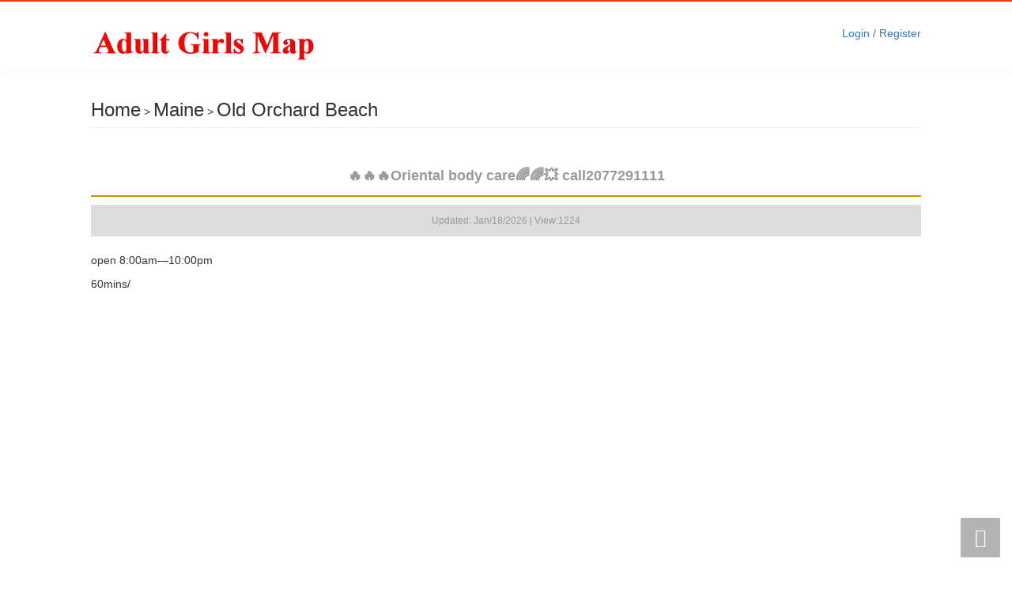

--- FILE ---
content_type: text/html; charset=utf-8
request_url: http://adultgirlsmap.com/index/ad/3475/
body_size: 1661
content:
<!DOCTYPE html>
<html><head><meta http-equiv="Content-Type" content="text/html; charset=UTF-8">
<meta http-equiv="X-UA-Compatible" content="IE=edge">
<link rel="shortcut icon" href="/statics/images/favicon.ico">
<meta name="viewport" content="width=device-width, initial-scale=1.0, user-scalable=0, minimum-scale=1.0, maximum-scale=1.0">
<meta name="apple-mobile-web-app-capable" content="yes">
<meta name="apple-mobile-web-app-status-bar-style" content="black">
<meta http-equiv="cache-control" content="no-siteapp">
<link rel="stylesheet" href="/statics/css/font-awesome.min.css">
<meta name="keywords" content="back page, Sites similar to backpage, Alternative to backpage, Sites like backpage and craigslist personals, backpage replacement, backpage substitute, bedpage">
<meta name="description" content="adultgirlsmap.com is site similar to backpage. this is the free ad posting classified site. It is the best Alternative to backpage. people started seaching for sites like backpage and Bodyrubsmap is overcoming the problems of backpage and people started loving  this site for posting their classified ads. ">
<title>🔥🔥🔥Oriental body care🌈🌈💥  call2077291111 - adultgirlsmap.com</title>
<link rel="stylesheet" id="main-css" href="/statics/css/style.css" type="text/css" media="all">
<!-- <script type="text/javascript" src="/statics/js/jquery-1.8.3.min.js"></script> -->
<script src="/statics/js/modernizr.js"></script>
<script src="/statics/js/jquery-1.11.0.min.js" type="text/javascript"></script>
<!--[if lt IE 9]><script src="/skin/ecms139/js/html5.js"></script><![endif]-->

<link rel="stylesheet" href="/statics/css/bootstrap.min.css">
<link rel="stylesheet" href="/statics/css/bootstrap-theme.min.css">
<!-- <link rel="stylesheet" href="/statics/css/font-awesome.min.css"> -->
<!-- <link rel="stylesheet" type="text/css" href="/statics/css/zzsc.css"> -->
<link rel="stylesheet" type="text/css" href="/statics/css/jquery.vm-carousel.css">
<style type="text/css">
		.vmc-centered {
			padding: 10px 0;
		}

		.vmc-centered img {
			transition: all 0.3s ease;
		}

		.vmc-centered .vmc_active img {
			transform: scale(1.2);
		}
</style>
</head>

<body class="home blog">
<header class="header">
  <div class="container">
    <h1 class="logo">
		<a href="/" title="adultgirlsmap.com">
			<img src="/statics/images/logo.png"><span>adultgirlsmap.com</span>
		</a>
	</h1>
		<a class="searchstart-on" href="/user/login/">Login / Register</a>
		<div class="clear"></div>
  </div>
</header>
<div class="container">
<!-- 	<div width="100%" style="line-height: 70px; background-color:#CCD4D9 ;color: #fff; text-align: center;">
		List page
	</div> -->
	<div class="common-cell-title clear" style="margin-top:20px;">
		<a href="/">Home</a>
		&gt;
		<a href="/index/lists/19/">Maine</a>
				&gt;
		<a href="/index/lists/245/">Old Orchard Beach</a>
			</div>
</div>
<section class="container">
	<div class="excerpts-wrapper">
		<div class="excerpts ad">
			
			<h3 class="title">
			<span style=''>🔥🔥🔥Oriental body care🌈🌈💥  call2077291111</span>			</h3>
			<div class="adInfo">
			  Updated: Jan/18/2026 
			  | 
			  View:1224			</div>
			<div class="adImg">
							</div>
			<div class="content">
				<div>
				<p>open 8:00am—10:00pm</p><p>60mins/ 				</div>
				<div class="clear"></div>
								<div class="clear"></div>
			</div>
		</div>
	</div>
</section>
<footer class="footer">
	Copyright © 2021 <a href="http://adultgirlsmap.com/" se_prerender_url="complete">Adult Girls Map</a></footer>
<script type="text/javascript" src="/statics/js/main.js"></script>

<div class="rollbar" style="display: block;">
	<div class="rollbar-item" etap="to_top">
		<i class="fa fa-chevron-up" aria-hidden="true"></i>
	</div>
</div>
<!-- <script src="/statics/js/jquery-1.11.0.min.js" type="text/javascript"></script> -->
<script src="/statics/js/bootstrap.min.js"></script>
<script src="/statics/js/jquery.vm-carousel.js"></script>
<script type="text/javascript">
	jQuery(function($){
		  $('.vmcarousel-centered-infitine').vmcarousel({
			 centered: true,
			 start_item: 1,
			 autoplay: true,
			 infinite: true
		  });
	   });
</script>
</body>
</html>

--- FILE ---
content_type: text/css
request_url: http://adultgirlsmap.com/statics/css/style.css
body_size: 15572
content:
#nav-fixed-top {
    margin-top: 80px;
}


img {
    max-width: 100%;
}

html {
	font-family:sans-serif;
	-ms-text-size-adjust:100%;
	-webkit-text-size-adjust:100%
}
body {
	margin:0
}
article, aside, details, figcaption, figure, footer, header, hgroup, main, menu, nav, section, summary {
	display:block
}
audio, canvas, progress, video {
	display:inline-block;
	vertical-align:baseline
}
audio:not([controls]) {
display:none;
height:0
}
[hidden], template {
display:none
}
a {
	background-color:transparent
}
a:active, a:hover {
	outline:0
}
abbr[title] {
	border-bottom:1px dotted
}
b, strong {
	font-weight:bold
}
dfn {
	font-style:italic
}
h1 {
	font-size:2em;
	margin:0.67em 0
}
mark {
	background:#ff0;
	color:#000
}
small {
	font-size:80%
}
sub, sup {
	font-size:75%;
	line-height:0;
	position:relative;
	vertical-align:baseline
}
sup {
	top:-0.5em
}
sub {
	bottom:-0.25em
}
img {
	border:0
}
svg:not(:root) {
overflow:hidden
}
figure {
	margin:1em 40px
}
hr {
	-webkit-box-sizing:content-box;
	-moz-box-sizing:content-box;
	box-sizing:content-box;
	height:0
}
pre {
	overflow:auto
}
code, kbd, pre, samp {
	font-family:monospace, monospace;
	font-size:1em
}
button, input, optgroup, select, textarea {
	color:inherit;
	font:inherit;
	margin:0
}
button {
	overflow:visible
}
button, select {
	text-transform:none
}
button, html input[type="button"], input[type="reset"], input[type="submit"] {
	-webkit-appearance:button;
	cursor:pointer
}
button[disabled], html input[disabled] {
	cursor:default
}
button::-moz-focus-inner, input::-moz-focus-inner {
border:0;
padding:0
}
input {
	line-height:normal
}
input[type="checkbox"], input[type="radio"] {
	-webkit-box-sizing:border-box;
	-moz-box-sizing:border-box;
	box-sizing:border-box;
	padding:0
}
input[type="number"]::-webkit-inner-spin-button, input[type="number"]::-webkit-outer-spin-button {
height:auto
}
input[type="search"] {
	-webkit-appearance:textfield;
	-webkit-box-sizing:content-box;
	-moz-box-sizing:content-box;
	box-sizing:content-box
}
input[type="search"]::-webkit-search-cancel-button, input[type="search"]::-webkit-search-decoration {
-webkit-appearance:none
}
fieldset {
	border:1px solid #c0c0c0;
	margin:0 2px;
	padding:0.35em 0.625em 0.75em
}
legend {
	border:0;
	padding:0
}
textarea {
	overflow:auto
}
optgroup {
	font-weight:bold
}
table {
	border-collapse:collapse;
	border-spacing:0
}
td, th {
	padding:0
}
* {
	-webkit-box-sizing:border-box;
	-moz-box-sizing:border-box;
	box-sizing:border-box
}
*:before, *:after {
	-webkit-box-sizing:border-box;
	-moz-box-sizing:border-box;
	box-sizing:border-box
}
html {
	font-size:12px;
	-webkit-tap-highlight-color:transparent
}
body {
	font-family:"Microsoft Yahei", "Helvetica Neue", Helvetica, Arial, sans-serif;
	font-size:14px;
	line-height:1.42857143;
	color:#333333;
	background-color:#f2f2f2
}
input, button, select, textarea {
	font-family:inherit;
	font-size:inherit;
	line-height:inherit
}
figure {
	margin:0
}
img {
	vertical-align:middle
}
hr {
	margin-top:20px;
	margin-bottom:20px;
	border:0;
	border-top:1px solid #eeeeee
}
[role="button"] {
cursor:pointer
}
fieldset {
	padding:0;
	margin:0;
	border:0;
	min-width:0
}
legend {
	display:block;
	width:100%;
	padding:0;
	margin-bottom:20px;
	font-size:21px;
	line-height:inherit;
	color:#333333;
	border:0;
	border-bottom:1px solid #e5e5e5
}
label {
	display:inline-block;
	max-width:100%;
	margin-bottom:5px;
	font-weight:bold
}
input[type="search"] {
	-webkit-box-sizing:border-box;
	-moz-box-sizing:border-box;
	box-sizing:border-box
}
input[type="radio"], input[type="checkbox"] {
	margin:4px 0 0;
	margin-top:1px \9;
	line-height:normal
}
input[type="file"] {
	display:block
}
input[type="range"] {
	display:block;
	width:100%
}
select[multiple], select[size] {
	height:auto
}
input[type="file"]:focus, input[type="radio"]:focus, input[type="checkbox"]:focus {
	outline:thin dotted;
	outline:5px auto -webkit-focus-ring-color;
	outline-offset:-2px
}
output {
	display:block;
	padding-top:7px;
	font-size:14px;
	line-height:1.42857143;
	color:#555555
}
input[type="search"] {
	-webkit-appearance:none
}
/*@font-face {
font-family:'iconfont';
src:url("fonts/iconfont.eot");
src:url("fonts/iconfont.eot?#iefix") format("embedded-opentype"), url("fonts/iconfont.woff") format("woff"), url("fonts/iconfont.ttf") format("truetype"), url("fonts/iconfont.svg#iconfont") format("svg")
}
.fa {
	font-family:"iconfont" !important;
	font-size:14px;
	font-style:normal;
	-webkit-font-smoothing:antialiased;
	-webkit-text-stroke-width:0.2px;
	-moz-osx-font-smoothing:grayscale
}*/
video, embed, iframe {
	max-width:100%
}
/*
img {
	max-width:100%
}
*/

.pull-right {
	float:right !important
}
.pull-left {
	float:left !important
}
.hide {
	display:none !important
}
.show {
	display:block !important
}
.text-hide {
	font:0/0 a;
	color:transparent;
	text-shadow:none;
	background-color:transparent;
	border:0
}
.hidden {
	display:none !important
}
.affix {
	position:fixed
}
.clearfix:before, .clearfix:after, .container:before, .container:after {
	display:table;
	content:"";
	line-height:0
}
.clearfix:after, .container:after {
	clear:both
}
a, input, .thumb {
-webkit-transition:all .3s ease-in-out;
-moz-transition:all .3s ease-in-out;
transition:all .3s ease-in-out
}
a {
	color:#555;
	text-decoration:none
}
a:hover, a:focus {
	text-decoration:none
}
a:hover {
	color:#FF6651
}
a:focus {
	outline:0;
	color:#555
}
#shareimage {
	display:none
}
body {
	font-size:14px;
	line-height:1.4;
	color:#555;
	overflow-x:hidden;
	background-color:#f7f7f7
}
.container {
	padding: 8px 0;
	max-width:1080px;
	text-align:left;
	position:relative;
	margin:0 auto;
}
.content-wrap {
	width:100%;
	float:left;
	margin-bottom:15px
}
.content {
	position:relative
}
.single-post .content, .page-template-default .content {
	margin-right:290px;/*padding-top:22.5px*/
	border: 1px solid #f0f0f0;
	-webkit-border-radius: 0 0 5px 5px;
	background-color:#FFF;
	border-radius:5px 5px 0px 0px;
}
.sidebar {
	float:left;
	width:280px;
	margin-left:-280px;/*margin-top:30px
*/
}
.flinks {
	overflow: hidden;
}
.flinks strong {
	margin-right: 5px;
}
.flinks ul {
	display: inline-block;
	margin: 0;
	padding: 0;
}
.flinks ul li {
	display: inline-block;
	margin-right: 15px;
	margin-bottom: 20px;
}
 @media (max-width: 1024px) {
.single-post .content-wrap, .page-template-default .content-wrap {
float:none;
width:100%
}
.single-post .content, .page-template-default .content {
margin-right:0
}
.single-post .sidebar, .page-template-default .sidebar {
float:none;
width:auto;
margin-left:0;
margin-top:45px
}
}
@media (max-width: 768px) {
.single-post .content, .page-template-default .content {
/*padding-top:18px*/
}


}
.glide {
	position:relative;
	width:100%;
	height:100%
}
.glide__wrapper {
	overflow:hidden
}
.glide__track {
	position:relative;
	width:100%;
	height:100%;
	list-style:none;
	backface-visibility:hidden;
	transform-style:preserve-3d;
	touch-action:pan-Y;
	overflow:hidden
}
.glide__track.dragging {
	cursor:grabbing;
	user-select:none
}
.glide__slide {
	width:100%;
	user-select:none;
	-webkit-touch-callout:none;
	-webkit-tap-highlight-color:transparent
}
.glide__slide a {
	user-select:none;
	-webkit-user-drag:none;
	-moz-user-select:none;
	-ms-user-select:none
}
.glide__arrows {
	-webkit-touch-callout:none;
	user-select:none
}
.glide__arrow {
	cursor:pointer
}
.glide__bullets {
	-webkit-touch-callout:none;
	user-select:none
}
.glide--slider .glide__slide {
	float:left;
	clear:none
}
.glide--carousel.glide--vertical .glide__track {
	overflow:visible
}
.glide--carousel .glide__slide {
	float:left;
	clear:none
}
.glide--slideshow .glide__wrapper {
	height:100%
}
.glide--slideshow .glide__slide {
	height:100%;
	position:absolute;
	top:0;
	left:0;
	z-index:-1;
	-webkit-transform-style:preserve-3d;
	-webkit-transform:translate3d(0px, 0px, 0px)
}
.glide--slideshow .glide__slide.active {
	z-index:1
}
.glide__track {
	margin:0;
	padding:0
}
.glide__arrows {
	position:absolute
}
.glide--horizontal .glide__arrows {
	top:50%;
	width:92%;
	margin-left:4%
}
.glide--vertical .glide__arrows {
	left:50%;
	height:88%;
	margin-top:6%
}
.glide__arrow {
	position:absolute;
	z-index:2;
	color:white;
	text-transform:uppercase;
	padding:15px;
	background-color:transparent;
	border:none
}
.glide__arrow .fa {
	font-size:36px
}
.glide__arrow:focus {
	outline:none
}
.glide__arrow:hover {
	border-color:white
}
.glide--horizontal .glide__arrow {
	transform:translateY(-50%)
}
.glide--horizontal .glide__arrow.prev {
	left:0
}
.glide--horizontal .glide__arrow.next {
	right:0
}
.glide--vertical .glide__arrow {
	transform:translateX(-50%)
}
.glide--vertical .glide__arrow.prev {
	top:0
}
.glide--vertical .glide__arrow.next {
	bottom:0
}
.glide__bullets {
	position:absolute;
	z-index:2;
	list-style:none
}
.glide--horizontal .glide__bullets {
	bottom:8%;
	left:0;
	width:100%;
	height:8px;
	text-align:center
}
.glide--vertical .glide__bullets {
	top:50%;
	right:8%;
	width:8px;
	height:auto;
	transform:translateY(-50%)
}
.glide__bullets>* {
	display:inline-block;
	background-color:rgba(255, 255, 255, 0.4);
	width:8px;
	height:8px;
	padding:0;
	cursor:pointer;
	border-radius:50%;
	border:2px solid transparent;
	transition:all 300ms ease-in-out
}
.glide--horizontal .glide__bullets>* {
	margin:0 4px
}
.glide--vertical .glide__bullets>* {
	vertical-align:middle
}
.glide__bullets>*.active {
	background-color:white
}
.glide__bullets>*:focus {
	outline:none
}
.glide__bullets>*:hover, .glide__bullets>*:focus {
	border:2px solid white;
	background-color:rgba(255, 255, 255, 0.5)
}
.glide--slider .glide__arrow {
	opacity:1;
	transition:opacity 150ms ease
}
.glide--slider .glide__arrow.disabled {
	opacity:0.33
}
.tipsy {
	padding:5px 0;
	font-size:10px;
	position:absolute;
	z-index:100000
}
.tipsy:before {
	display:inline-block;
	content:'';
	border-color:transparent transparent #000 transparent;
	border-style:solid;
	border-width:5px 5px 5px 5px;
	position:absolute
}
.tipsy-n:before {
	top:-4px;
	left:50%;
	margin-left:-5px
}
.tipsy-ne:before {
	top:-4px;
	right:10px
}
.tipsy-inner {
	padding:4px 7px 3px 7px;
	background-color:black;
	color:white;
	max-width:200px;
	text-align:center;
	font-size:12px;
	border-radius:2px
}
.tipsy-nw:before {
	top:0;
	left:10px
}
.tipsy-s .tipsy-arrow {
	bottom:0;
	left:50%;
	margin-left:-4px;
	background-position:bottom left
}
.tipsy-sw .tipsy-arrow {
	bottom:0;
	left:10px;
	background-position:bottom left
}
.tipsy-se .tipsy-arrow {
	bottom:0;
	right:10px;
	background-position:bottom left
}
.tipsy-e .tipsy-arrow {
	top:50%;
	margin-top:-4px;
	right:0;
	width:5px;
	height:9px;
	background-position:top right
}
.tipsy-w .tipsy-arrow {
	top:50%;
	margin-top:-4px;
	left:0;
	width:5px;
	height:9px
}
.header {
	border-top:2px solid #F30;
	position:relative;
	z-index:99;
	height:90px;
	/*border-bottom:1px solid #eee;*/
	background-color:#fff;
	box-shadow:1px 0 5px rgba(0, 0, 0, 0.06);/*position:fixed; */
	
}
.tp-bullets.simplebullets.round .bullet:hover, .tp-bullets.simplebullets.round .bullet.selected, .tp-bullets.simplebullets.navbar .bullet:hover, .tp-bullets.simplebullets.navbar .bullet.selected {
	background:#e1472f !important;
}
.logo {
	float:left;
	overflow:hidden;
	margin:0;
	padding: 10px 0;
	height: 70px;
	font-size:1px;
	line-height:40px;
	color:#fff
}
.logo span {
	display:none
}
.logo a {
	display:block
}
.logo img {
	display:block;
	/* margin-bottom:100px; */
	max-height:70px
}
.sitenav {
	float:left;
	font-size:16px;
	line-height:25px
}
.sitenav>ul>li.menu-item-has-children:hover>a::before {
border-top-color:#FF6651
}
.sitenav>ul>li.menu-item-has-children>a {
	position:relative;
	padding-right:15px
}
.sitenav>ul>li.menu-item-has-children>a::before, .sitenav>ul>li.menu-item-has-children>a::after {
content:'';
position:absolute;
top:50%;
right:0;
border-left:5px solid transparent;
border-right:5px solid transparent
}
.sitenav>ul>li.menu-item-has-children>a::before {
border-top:5px solid #555
}
.sitenav>ul>li.menu-item-has-children>a::after {
border-top:5px solid #fff;
margin-top:-1px
}
.sitenav ul {
	list-style:none;
	padding:0;
	margin:0
}
.sitenav ul>li {
	position:relative;
	float:left;
	margin-right:40px
}
.sitenav ul>li:hover {
	z-index:2
}
.sitenav ul>li>a {
	display:block;
	color:#4c4c4c;
	border-bottom:2px solid transparent;
	padding:20px 0 18px;
}
.sitenav ul li:hover>a, .sitenav ul li.active a:hover, .sitenav ul li a:hover {
	color:#FF6651
}
.sitenav ul li:hover>.sub-menu {
	visibility:visible;
	opacity:1;
	margin-top:-1px
}
.sitenav ul li.current-menu-item>a, .sitenav ul li.current-menu-parent>a {
	color:#FF6651;
	border-bottom-color:#FF6651
}
.sitenav ul .sub-menu {
-webkit-transition:all .3s ease-in-out;
-moz-transition:all .3s ease-in-out;
transition:all .3s ease-in-out;
	visibility:hidden;
	opacity:0;
	position:absolute;
	top:100%;
	left:50%;
	margin-top:-25px;
	background-color:#fff;
	font-size:14px;
	padding:6px 0;
	border:1px solid #999;
	box-shadow:0 0 10px rgba(0, 0, 0, 0.1);
	line-height:32px;
	width:140px;
	margin-left:-78px;
	list-style:none;
	text-align:center;
	border-radius:2px
}
.sitenav ul .sub-menu::before, .sitenav ul .sub-menu::after {
content:'';
position:absolute;
top:-5px;
left:50%;
margin-left:-3px;
border-left:5px solid transparent;
border-right:5px solid transparent
}
.sitenav ul .sub-menu::before {
border-bottom:5px solid #555
}
.sitenav ul .sub-menu::after {
border-bottom:5px solid #fff;
margin-top:1px
}
.sitenav ul .sub-menu li {
	margin-right:0;
	float:none
}
.sitenav ul .sub-menu li a {
	display:block;
	padding:0 15px;
	border-bottom:none
}
.sitenav ul .sub-menu li a:hover {
	background-color:#eee;
	color:#555
}
.sitenav ul ul .sub-menu {
	left:100%;
	margin-left:0;
	top:-6px
}
.sitenav ul ul .sub-menu::before, .sitenav ul ul .sub-menu::after {
left:-5px;
transform:rotate(-90deg);
margin-top:23px
}
.sitenav ul ul .sub-menu::after {
margin-left:-2px
}
.searchform {
	float:right;
	margin-top:15px
}
.searchform .sinput {
	float:left;
	color:#999;
	border:solid 1px #eee;
	width:180px;
	height:32px;
	padding:4px 8px;
	border-right:none;
	font-size:14px;
	border-radius:2px 0 0 2px;
	outline:none
}
.searchform .sinput:focus {
	border-color:#FF6651
}
.searchform .sbtn {
	float:right;
	color:#fff;
	background-color:#FF6651;
	height:32px;
	border:none;
	padding:4px 10px;
	font-size:14px;
	border-radius:0 2px 2px 0;
	outline:none;
	opacity:0.9
}
.searchform .sbtn:hover {
	opacity:1
}
.accounts {
	position:relative;
	z-index:3;
	float:right;
	margin-top:15px;
	margin-left:15px
}
.accounts a {
	border:1px solid #f3f3f3;
	color:#666;
	height:32px;
	width:80px;
	line-height:32px;
	border-radius:2px;
	float:left;
	margin-left:5px;
	text-align:center;
	position:relative
}
.accounts a:hover {
	opacity:0.8;
	color:#666
}
.accounts a:hover .account-popover {
	visibility:visible;
	opacity:1;
	margin-top:0
}
.accounts a.account-weixin:hover {
	opacity:1
}
.accounts a .fa {
	font-size:18px
}
.accounts a .account-popover {
-webkit-transition:all .3s ease-in-out;
-moz-transition:all .3s ease-in-out;
transition:all .3s ease-in-out;
	visibility:hidden;
	opacity:0;
	position:absolute;
	top:100%;
	left:50%;
	width:140px;
	margin-left:-70px;
	margin-top:-25px;
	padding-top:23px;
	background-color:transparent
}
.accounts a .account-popover .account-popover-content {
	background-color:#FFF;
	border:1px solid #999;
	padding:4px;
	border-radius:2px;
	position:relative
}
.accounts a .account-popover .account-popover-content::before, .accounts a .account-popover .account-popover-content::after {
content:'';
position:absolute;
top:-5px;
left:50%;
margin-left:-3px;
border-left:5px solid transparent;
border-right:5px solid transparent
}
.accounts a .account-popover .account-popover-content::before {
border-bottom:5px solid #555
}
.accounts a .account-popover .account-popover-content::after {
border-bottom:5px solid #fff;
margin-top:1px
}
.accounts .account-weixin {
	background-color:#7CD673
}
.accounts .account-weibo {
	background-color:#FF8D8D
}
.accounts .account-tqq {
	background-color:#52C3F5
}
.accounts .account-qzone {
	background-color:#FFCE00
}
.searchstart-on, .searchstart-off {
	/* display:none; */
	position:absolute;
	top:0;
	right:0;
	line-height:80px;
	padding:0 15px;
	cursor:pointer;
-webkit-transition:all .3s ease-in-out;
-moz-transition:all .3s ease-in-out;
transition:all .3s ease-in-out
}
.searchstart-on .fa, .searchstart-off .fa {
	font-size:18px
}
.sitenav-on {
	display:none;
	position:absolute;
	top:0;
	left:0;
	z-index:999995;
	line-height:80px;
	padding:0 15px;
	cursor:pointer;
-webkit-transition:all .3s ease-in-out;
-moz-transition:all .3s ease-in-out;
transition:all .3s ease-in-out
}
.sitenav-on .fa {
	font-size:18px
}
.sitenav-mask {
	display:none;
	position:fixed;
	top:0;
	left:0;
	bottom:0;
	right:0;
	z-index:999990;
	background-color:#222;
	background-color:rgba(0, 0, 0, 0.7);
-webkit-transition:all .3s ease-in-out;
-moz-transition:all .3s ease-in-out;
transition:all .3s ease-in-out
}
@media (max-width: 1200px) {
.logo {
margin-right:30px
}
.sitenav ul li {
margin-right:30px
}
.searchform .sinput {
width:120px
}
.accounts {
margin-left:5px
}
}
@media (max-width: 1024px) {
.searchstart-on {
display:block
}
.searchform {
display:none;
-webkit-transition:all .3s ease-in-out;
-moz-transition:all .3s ease-in-out;
transition:all .3s ease-in-out
}
.searchform-active .searchform {
position:absolute;
top:0;
left:15px;
right:45px;
z-index:999996;
padding:24px 0;
margin-top:0;
display:block;
background-color:#fff;
float:none
}
.searchform-active .searchform .sinput {
width:100%;
float:none;
border-radius:2px
}
.searchform-active .searchform .sbtn {
float:none;
position:absolute;
top:24px;
right:0;
opacity:1
}
.accounts {
display:none
}
}
@media (max-width: 768px) {
.logo {
float:none;
/* margin-left:60px; */
/* margin-right:60px; */
text-align:center
}
.logo img {
/* margin:0 auto 100px */
}
.sitenav {
position:fixed;
top:0;
right:100%;
bottom:0;
width:80%;
padding:80px 0 0;
z-index:999991;
font-size:14px;
background-color:#fff
}
.sitenav>ul {
overflow-y:auto;
-webkit-overflow-scrolling:touch;
position:absolute;
top:80px;
left:0;
bottom:0;
right:0
}
.sitenav>ul>li a {
font-weight:bold
}
.sitenav>ul>li.menu-item-has-children>a::before, .sitenav>ul>li.menu-item-has-children>a::after {
display:none
}
.sitenav ul li {
float:none;
margin-right:0
}
.sitenav ul li a {
line-height:1;
padding:12px 15px
}
.sitenav ul li:hover>a, .sitenav ul li.active a:hover, .sitenav ul li a:hover {
background-color:#eee
}
.sitenav ul li:hover>.sub-menu {
visibility:visible;
opacity:1;
margin-top:0
}
.sitenav ul li.current-menu-item>a {
color:#fff;
background-color:#FF6651;
border-bottom:none
}
.sitenav ul li.current-menu-parent>a {
color:#FF6651;
border-bottom:none
}
.sitenav ul .sub-menu {
display:none;
position:relative;
visibility:visible;
opacity:1;
margin-top:0;
margin-left:30px;
left:0;
padding:0;
width:auto;
font-size:12px;
box-shadow:none;
border:none;
background-color:transparent;
text-align:left
}
.sitenav ul .sub-menu::before, .sitenav ul .sub-menu::after {
display:none
}
.sitenav ul .sub-menu li a {
padding:12px 15px
}
.sitenav-on {
display:block;
-webkit-transition-duration:500ms;
transition-duration:500ms
}
body {
-webkit-transition-duration:400ms;
transition-duration:400ms
}
.sitenav-mask {
display:block;
opacity:0;
visibility:hidden
}
.sitenav-active {
position:fixed;
top:0;
left:0;
right:0;
bottom:0;
overflow:hidden;
-webkit-transform:translateX(80%);
transform:translateX(80%)
}
.sitenav-active .sitenav-mask {
opacity:1;
visibility:visible
}
.sitenav-active .sitenav-on {
left:-80%
}
.sitenav-active .sitenav ul .sub-menu {
display:block
}
}
@media (max-width: 544px) {
 .content-wrap, .margin-top-15 {
 margin-top: 15px !important
}
 .md-4 {
width:100% !important;
 float:none !important
}
 .md-8 {
width:100% !important;
 float:none !important
}
 body {
padding-top:80px
}
.header {
position:fixed;
top:0;
left:0;
right:0;
height:80px;
z-index:9
}
.logo {
/* margin-top:10px; */
height:70px;
/* line-height:30px */
}
.logo img {
max-height:60px
}
.searchstart-on, .searchstart-off {
line-height:75px
}
.sitenav-on {
line-height:50px
}
.searchform-active .searchform {
padding:9px 0
}
.searchform-active .searchform .sbtn {
top:9px
}
.sitenav {
padding-top:50px
}
.sitenav>ul {
top:50px
}
}
.shares {
	margin-bottom:15px
}
.shares strong {
	line-height:32px;
	display:inline-block;
	font-weight:normal;
	color:#999
}
.shares a {
	position:relative;
	width:32px;
	height:32px;
	text-align:center;
	line-height:32px;
	display:inline-block;
	margin-right:10px;
	opacity:.8;
	border-radius:10px;
	cursor:pointer
}
.shares a:hover {
	opacity:1
}
.shares a:hover .share-popover {
	visibility:visible;
	opacity:1;
	margin-bottom:0
}
.shares a:before {
	height:32px;
	width:10px
}
.shares a:hover:before {
-webkit-transition:right .5s;
-moz-transition:right .5s;
transition:right .5s;
	right:-70%
}
.shares a.share-tsina {
	background-color:#FF8D8D
}
.shares a.share-weixin {
	background-color:#7BD172
}
.shares a.share-qzone {
	background-color:#FBC440
}
.shares a.share-sqq {
	background-color:#F68575
}
.shares a.share-renren {
	background-color:#95B4EC
}
.shares a.share-tqq {
	background-color:#5FB2D7
}
.shares a.share-douban {
	background-color:#67CE9B
}
.shares a.share-huaban {
	background-color:#DC5E5E
}
.shares i {
	color:#fff;
	font-size:20px;
	font-weight:normal
}
.shares .share-popover {
-webkit-transition:all .3s ease-in-out;
-moz-transition:all .3s ease-in-out;
transition:all .3s ease-in-out;
	visibility:hidden;
	opacity:0;
	position:absolute;
	bottom:100%;
	left:0;
	width:90px;
	height:90px;
	margin-bottom:20px;
	padding-bottom:6px;
	background-color:transparent
}
.shares .share-popover .share-popover-inner {
	display:block;
	background-color:#FFF;
	border:1px solid #999;
	padding:4px;
	border-radius:2px;
	position:relative;
	bottom:6px;
	height:90px
}
.shares .share-popover .share-popover-inner::before, .shares .share-popover .share-popover-inner::after {
content:'';
position:absolute;
bottom:-5px;
left:9px;
border-left:5px solid transparent;
border-right:5px solid transparent
}
.shares .share-popover .share-popover-inner::before {
border-top:5px solid #555
}
.shares .share-popover .share-popover-inner::after {
border-top:5px solid #fff;
margin-bottom:1px
}
.f404 {
	padding:100px 15px;
	text-align:center
}
.f404 h2 {
	font-weight:normal;
	font-size:36px
}
.f404 h3 {
	font-weight:normal;
	font-size:18px
}
.asst {
	overflow:hidden;
	clear:both;
	text-align:center;
	position:relative
}
.asst.asst-list-header {
	margin-top:24px
}
.asst.asst-list-footer {
	margin-top:30px
}
.asst.asst-single-header {
	margin-bottom:22.5px
}
.asst.asst-single-footer {
	margin-bottom:45px
}
.asst.asst-single-comment {
	margin-bottom:45px
}
.asst.asst-page-header {
	background-color:#fff;/*margin-bottom:22.5px*/
}
.asst.asst-page-footer {
	margin-bottom:45px
}
@media (max-width: 544px) {
.asst.asst-list-header {
margin-top:0
}
.asst.asst-list-footer {
margin-top:15px
}
}
.focusbox {
	text-align:center;
	background-color:#384047;
	color:#eee;
	padding:85px 0;
-webkit-transition:all .3s ease-in-out;
-moz-transition:all .3s ease-in-out;
transition:all .3s ease-in-out;
	background:url() center center no-repeat;
	background-attachment:fixed;
}
.focusbox .container {
	text-align:center
}
.focusbox .focusbox-title {
	color:#fff;
	font-weight:bold;
	margin-bottom:20px;
	font-size: 42px;
	line-height: 59px;
}
.focusbox .focusbox-title+.focusbox-text {
	font-size: 16px;
	line-height: 26px;
	font-weight: 200;
	margin-top:4.5px
}
.focusbox .focusbox-text {
	color:#999
}
@media (max-width: 768px) {
.focusbox {
padding:30px 0
}
.focusbox .focusbox-title {
font-size:18px
}
.focusbox .focusbox-text {
font-size:12px
}
}
@media (max-width: 544px) {
 .bread, .ft-12 {
display:none
}
 .article-header, .article-content, .article-copyright, .article-wechats, .article-actions, .article-nav, .article-tags, .postitems, .comments-title, .postcomments, .comments-respond {
 padding: 15px 15px 15px 15px !important
}
 .article-cover {
 height: 205px !important;
 overflow: hidden;
 border-radius:5px 5px 0px 0px;
}
 .focusbox {
padding:18px 0
}
.focusbox .focusbox-title {
font-size:16px
}
.focusbox .focusbox-title+.focusbox-text {
margin-top:1.5px
}
}
.post-view {
	margin-right:10px;
	display:inline-block
}
.post-comm {
	display:inline-block
}
.post-like {
	font-size:10px;
	position:relative;
	line-height:1;
	color:#bbb;
	float:right
}
.post-like .fa {
	margin-top:2px;
	margin-right:2px;
	font-size:13px;
	vertical-align:1px
}
.post-like.actived {
	color:#FF6651
}
.excerpts-wrapper {
	overflow:hidden;
}
.excerpts {
	/* margin-left:10px; */
	/* margin-top:20px; */
	margin-bottom:15px;
	/* margin-right:-2%; */
	min-height:500px
}
.excerpts-none {
	text-align:center;
	font-size:18px;
	font-weight:normal;
	color:#999;
	padding:200px 0
}
.excerpt {
	position:relative;
	display:inline-block;
	/* margin-right:1%; */
	margin-bottom:1.3%;
	vertical-align:top;
	background-color:#FFF
}
.excerpt h2 {
	padding:0px 10px
}
.excerpt {
	cursor: pointer;
	background-color: #FFFFFF;
	border:1px solid #f2f2f2;
	border-radius:5px;
	cursor: pointer;
	transition: all 0.2s linear;
	-webkit-transition: all 0.2s linear;
	-ms-transition: all 0.2s linear;
	-moz-transition: all 0.2s linear;
	-o-transition: all 0.2s linear;
}
.excerpt:hover {
	-webkit-transform: translate3d(0, -2px, 0);
	-ms-transform: translate3d(0, -2px, 0);
	-moz-transform: translate3d(0, -2px, 0);
	-o-transform: translate3d(0, -2px, 0);
	transform: translate3d(0, -2px, 0);
	box-shadow: 0px 15px 30px #ccc;
	-webkit-box-shadow: 0px 15px 30px rgba(0, 0, 0, 0.1);
	-ms-box-shadow: 0px 15px 30px rgba(0, 0, 0, 0.1);
	-moz-box-shadow: 0px 15px 30px rgba(0, 0, 0, 0.1);
	-o-box-shadow: 0px 15px 30px rgba(0, 0, 0, 0.1);
}
.note {
	padding: 0px 10px;
	font-size: 12px;
	color: #999;
	word-wrap:break-word;
	line-height: 20px;
}
.excerpt:hover .thumb {
	-webkit-transform:scale(1.03);
	-moz-transform:scale(1.03);
	transform:scale(1.03)
}
.excerpt h2 {
	font-size:15px;
	margin:0 0 0px;
	line-height:42px;
	overflow:hidden
}
.excerpt h2 a {
	color:#4c4c4c;
	font-weight:bold;
	font-size:18px;
}
.excerpt .thumbnail {
	border-radius:5px 5px 0 0;
	margin-bottom:10px;
	display:block;
	overflow:hidden
}
.excerpt .thumb {
	width:100%
}
.excerpt footer {
	font-size:10px;
	color:#b2b2b2;
	padding:10px 10px
}
.excerpt time {
	/*font-family: Calibri, "Open Sans", Arial;*/
	display:inline-block;
	margin-right:10px;
}
.excerpt time.hot {
	color:#FF6651;
	font-weight:bold
}
.excerpt-c2 {
	width:48%
}
.excerpt-c3 {
	width:31.33333%
}
.excerpt-c4 {
	width:23%
}
.excerpt-c5 {
	width:100%;
}
.excerpt-c2 h2 {
	font-size:18px;
	height:auto
}
.excerpt-c2 time, .excerpt-c2 .post-view {
	margin-right:20px
}
.excerpt-c3 h2 {
	font-size:17px;
	height:46px
}
.excerpt-c3 time, .excerpt-c3 .post-view {
	margin-right:15px
}
.excerpt-combine {
	margin-bottom:2%
}
.excerpt-combine:hover .thumbnail::before {
opacity:0.8
}
.excerpt-combine .thumbnail {
	margin-bottom:0
}
.excerpt-combine .thumbnail::before {
content:"";
position:absolute;
width:100%;
height:100%;
z-index:1;
opacity:1;
-webkit-transition:all .3s ease-in-out;
-moz-transition:all .3s ease-in-out;
transition:all .3s ease-in-out;
background:-moz-gradient(linear, 0 50%, 0 100%, from(transparent), to(rgba(0, 0, 0, 0.9)));
background:-webkit-gradient(linear, 0 50%, 0 100%, from(transparent), to(rgba(0, 0, 0, 0.9)));
background:gradient(linear, 0 50%, 0 100%, from(transparent), to(rgba(0, 0, 0, 0.9)))
}
.excerpt-combine h2 {
	position:absolute;
	bottom:0;
	left:0;
	right:0;
	z-index:2;
	margin-bottom:0;
	padding:15px 15px 39px;
	height:auto;
	font-weight:normal;
	line-height:1.3;
	text-shadow:-1px 1px 0 rgba(0, 0, 0, 0.1)
}
.excerpt-combine h2 a, .excerpt-combine h2 a:hover {
	color:#fff
}
.excerpt-combine footer {
	position:absolute;
	bottom:0;
	left:0;
	right:0;
	z-index:3;
	padding:0 15px 15px 15px;
	color:#999
}
.excerpt-combine footer time.hot {
	background-color:#FF6651;
	color:#fff;
	font-weight:normal;
	padding:0 3px;
	border-radius:2px
}
.excerpt-combine.excerpt-c5 h2 {
	padding:15px 12px 45px
}
.excerpt-combine.excerpt-c5 footer {
	padding:0 12px 12px
}
.excerpt-combine.excerpt-hoverplugin {
	overflow:hidden
}
.excerpt-combine.excerpt-hoverplugin h2 {
	padding-bottom:13.5px;
-webkit-transition:all .3s ease-in-out;
-moz-transition:all .3s ease-in-out;
transition:all .3s ease-in-out
}
.excerpt-combine.excerpt-hoverplugin footer {
	bottom:-50px;
-webkit-transition:all .3s ease-in-out;
-moz-transition:all .3s ease-in-out;
transition:all .3s ease-in-out
}
.excerpt-combine.excerpt-hoverplugin:hover h2 {
	padding-bottom:39px
}
.excerpt-combine.excerpt-hoverplugin:hover footer {
	bottom:0
}
.excerpt-combine.excerpt-hoverplugin.excerpt-c5:hover h2 {
	padding-bottom:45px
}
@media (max-width: 1024px) {
.excerpt-c4 {
width:31.33333%
}
.excerpt-c5 {
width:23%
}
}
@media (max-width: 768px) {
.excerpt-c4 {
width:48%
}
.excerpt-c5 {
width:31.33333%
}
.excerpt-c3 {
width:48%
}
}
@media (max-width: 544px) {
.excerpts-wrapper {
margin-top:0;
margin-left:0px;

}
.excerpt {
display:block;
width:auto;
overflow:hidden;
margin:0 auto;
padding:10px 0px 10px 0px;
border-bottom:1px solid #f6f6f6
}
.excerpt .thumbnail {
margin-bottom:0;
height:80px;
float:left;
width:120px;
margin-left:-90px
}
 .excerpt .thumbnail img {
height:80px;
width:120px;
float:left;
margin-bottom:0;
}
 .tag {
 position: absolute;
 left: 20px;
 top: 15px;
 border-radius: 15px;
 -webkit-border-radius: 15px;
 -moz-border-radius: 15px;
 color: #fff;
 line-height: 18px;
 padding: 1px 8px 0 8px;
 background-color: rgba(0, 0, 0, 0.35);
}
 .excerpt h2 {
font-size:14px;
height:38px;
margin-bottom:0
}
.excerpt h2 a {
display:block
}
.excerpt footer {
	padding-left: 15px;
/* position:absolute;
bottom:10px;
left:135px;
right:15px;
line-height:1;
font-size:10px */
}
.excerpt .post-like {
position:absolute;
right:0;
top:-1px
}
.excerpt .post-like .fa {
font-size:10px
}
.excerpt-combine .thumbnail::before {
display:none
}
.excerpt-combine h2 {
position:relative;
padding:0;
font-weight:bold;
text-shadow:none
}
.excerpt-combine h2 a {
color:#555
}
.excerpt-combine h2 a:hover {
color:#FF6651
}
.excerpt-combine footer {
padding:0;
color:#bbb
}
.excerpt-combine footer time.hot {
background-color:transparent;
padding:0;
color:#FF6651;
font-weight:bold
}
.excerpt-combine.excerpt-hoverplugin footer {
bottom:10px
}
.excerpt-combine.excerpt-hoverplugin:hover h2 {
padding-bottom:0
}
.excerpt-combine.excerpt-hoverplugin:hover footer {
bottom:10px
}
.excerpt-combine.excerpt-hoverplugin.excerpt-c5:hover h2 {
padding-bottom:0
}
}
.leadpager {
	line-height:1;
	margin-top:15px;
	margin-bottom:-10.5px;
	font-size:12px;
	color:#999;
	text-align:center
}
.leadpager::before {
content:'--- '
}
.leadpager::after {
content:' ---'
}
@media (max-width: 544px) {
.leadpager {
padding-bottom:15px;
margin-bottom:0;
border-bottom:1px solid #f6f6f6
}
}
.pagination {
	margin-bottom:15px;
	text-align:center;
	font-size:14px
}
.pagination ul {
	margin:0;
	padding:0;
	list-style-type:none
}
.pagination ul li {
	display:inline-block;
	margin:0 3px
}
.pagination ul li a, .pagination ul li span {
	display:inline-block;
	padding:7px 15px;
	border-radius:2px
}
.pagination ul li a {
	text-decoration:none;
	background-color:#ddd;
	color:#666;
	opacity:1
}
.pagination ul li span {
	cursor:default;
	color:#aaa
}
.pagination ul li a:hover, .pagination ul li a:focus {
	opacity:0.8
}
.pagination ul li.active span {
	color:#fff;
	background-color:#aaa
}
.pagination ul li.next-page a {
	background-color:#FF6651;
	color:#fff
}
.pagination-loading {
	text-align:center;
	padding:15px 0
}
.pagination-loading img {
	max-width:70px
}
@media (max-width: 768px) {
.pagination-loading img {
max-width:50px
}
}
.ias_trigger {
	margin-bottom:15px;
	text-align:center
}
.ias_trigger a {
	display:inline-block;
	padding:7px 80px;
	border-radius:50px;
	background-color:#fff;
	color:#4c4c4c;
	border:1px solid #e3e3e3;
}
.bread a, .bread {
	color:#b1b1b1;
	line-height:60px;
}
.article-header {
	background-color:#FFF;
	padding:30px 30px 10px 30px;
	border-radius:5px 5px 0 0;
}
.article-title {
	font-size:28px;
	margin:0 0 10px;
	font-weight:normal;
}
.article-meta a {
	color:#b3b3b3
}
.article-meta {
	color:#b3b3b3;
	margin-bottom:15px
}
.article-meta .item {
	margin-right:15px;
	display:inline-block
}
@media (max-width: 1024px) {
.article-title {
font-size:20px
}
}
@media (max-width: 768px) {
.article-meta {
font-size:12px
}
.article-meta .item {
margin-right:10px
}
}
@media (max-width: 544px) {
.article-title {
font-size:18px;
margin-bottom:5px
}
.article-meta {
margin-bottom:10px
}
}
.article-content {
	color:#333;
	background-color:#FFF;
	padding:20px 40px 10px 40px;
	font-size:16px;
	line-height:28px;
	word-wrap:break-word;
	overflow:hidden
}
.article-content img {
	display:block;
	max-width:100%;
	height:auto
}
.article-content h1, .article-content h2, .article-content h3, .article-content h4, .article-content h5, .article-content h6, .article-content p, .article-content ul, .article-content ol, .article-content table, .article-content pre, .article-content blockquote, .article-content .wp-caption {
	margin:0 0 30px
}
.article-content a {
	color:#2F9FFF;
	text-decoration:underline
}
.article-content a:hover {
	color:#0087fb
}
.article-content pre {
	margin:20px 0;
	font:12px/20px 'courier new';
	padding:10px 20px;
	border:none;
	background-color:#f5f5f5;
	border-left:5px solid #F00
}
.article-content blockquote {
	margin:30px 30px;
	padding:15px 20px 1px;
	font-size:16px;
	color:#999;
	border-left:5px solid #EEE
}
.article-content blockquote p {
	margin:0;
	padding:0;
	margin-bottom:10px
}
.article-content h2 {
	color:#444;
	font-size:20px;
	font-weight:bold;
	margin:30px 0;
	padding:0 0 0 20px;
	border-left:5px solid #FF6651;
}
/*
.article-content h2 {
    font-size: 20px;
	font-weight:bold;
    margin: 20px -20px 20px -40px;
    padding: 10px 20px 9px 35px;
    line-height: 18px;
    border-left: 5px solid #FF6651;
    background-color: #fbfbfb;
}
*/


.article-content h3 {
	font-size:18px
}
.article-content h4 {
	font-size:16px
}
.article-content h5 {
	font-size:16px
}
.article-content h6 {
	font-size:16px
}
.article-content ul, .article-content ol {
	margin:0 0 30px 13px
}
.article-content p {
	margin-bottom:30px
}
.article-content pre {
	word-wrap:break-word
}
.article-content table {
	border-top:solid 1px #ddd;
	border-left:solid 1px #ddd;
	width:100%;
	margin-bottom:30px
}
.article-content table th {
	background-color:#f9f9f9;
	text-align:center
}
.article-content table th, .article-content table td {
	border-bottom:solid 1px #ddd;
	border-right:solid 1px #ddd;
	padding:5px 10px
}
.article-content embed[align="middle"] {
	margin:0 auto;
	display:block
}
.article-content .alignnone {
	margin:0 auto
}
.article-content .alignleft {
	text-align:left
}
.article-content .aligncenter {
	margin:0 auto;
	text-align:center;
	display:block
}
.article-content .aligncenter img {
	margin:0 auto
}
.article-content .alignright {
	text-align:right
}
.article-content .wp-caption {
	margin-bottom:25px;
	max-width:100%
}
.article-content .wp-caption img {
	margin-bottom:5px
}
.article-content .wp-caption p {
	margin:0;
	text-indent:0
}
.article-content .wp-caption .alignnone {
	text-align:center
}
.article-content .wp-caption .wp-caption-text {
	font-size:14px;
	color:#999
}
.article-copyright {
	text-align:center;
	background-color:#FFF;
	padding:10px 40px 10px 40px;
}
.article-paging {
	text-align:center;
	font-size:12px;
	overflow:hidden;
	clear:both;
	margin:15px 0 45px
}
.article-paging span {
	margin:3px 2px;
	display:inline-block;
	padding:7px 15px;
	border-radius:2px;
	background-color:#bbb;
	color:#fff
}
.article-paging a span {
	background-color:#eee;
	color:#999
}
.article-paging a:hover span {
	background-color:#384047;
	color:#fff
}
.article-actions {
	background-color:#FFF;
	padding:30px 40px 30px 40px;
}
.article-actions .shares {
	float:left;
	margin-bottom:0
}
.article-actions .shares strong {
	color:#999;
	display:block;
	margin-bottom:10px;
	font-size:12px;
	font-weight:normal;
	line-height:1
}
.article-actions .action-like, .article-actions .action-rewards {
	float:right;
	display:inline-block;
	border-radius:20px;
	padding:0 15px;
	height:32px;
	line-height:31px;
	font-size:14px;
	text-align:center;
	min-width:80px;
	color:#fff;
	background-color:#F7B10D;
	margin-left:15px;
	margin-top:22px;
	opacity:0.8
}
.article-actions .action-like:hover, .article-actions .action-rewards:hover {
	opacity:1
}
.article-actions .action-like i, .article-actions .action-rewards i {
	font-size:14px;
	margin-right:3px;
	position:relative
}
.article-actions .action-like {
	background-color:#FF6651
}
.article-actions .action-like i {
	margin-right:5px;
	top:-1px
}
@media (max-width: 544px) {
.article-actions {
text-align:center
}
.article-actions .shares {
float:none;
margin-bottom:45px
}
.article-actions .action-like, .article-actions .action-rewards {
float:none;
display:inline-block;
margin:0 10px;
font-size:12px
}
}
.article-wechats {
	background-color:#FFF;
	padding:40px 40px 10px 40px;
	text-align:center
}
.article-wechatitem {
	display:inline-block;
	text-align:left;
	width:320px;
	border-radius:2px;
	border:1px solid #eee;
	padding:15px 15px 15px 110px;
	box-shadow:2px 2px 0 rgba(0, 0, 0, 0.02);
	overflow:hidden;
	position:relative
}
.article-wechatitem img {
	width:80px;
	height:80px;
	float:left;
	margin-left:-95px
}
.article-wechatitem-tit {
	font-weight:bold;
	margin-bottom:5px;
	height:19px;
	overflow:hidden
}
.article-wechatitem-desc {
	font-size:12px;
	color:#bbb;
	height:32px;
	overflow:hidden
}
.article-wechatitem-users {
	position:absolute;
	bottom:15px;
	color:#7BD172;
	font-size:12px
}
@media (max-width: 544px) {
.article-wechatitem {
max-width:320px;
width:auto
}
}
.rewards-popover-mask {
	position:fixed;
	top:0;
	left:0;
	width:100%;
	height:100%;
	background-color:rgba(0, 0, 0, 0.5);
	z-index:9999;
	display:none
}
.rewards-popover {
	position:fixed;
	top:50%;
	left:50%;
	margin:-200px 0 0 -275px;
	width:550px;
	background-color:#FFF;
	padding:40px 20px 50px;
	border-radius:4px;
	overflow:hidden;
	box-shadow:0 1px 5px rgba(0, 0, 0, 0.4);
	z-index:9999;
	display:none;
	text-align:center
}
.rewards-popover h3 {
	font-size:18px;
	font-weight:bold;
	text-align:center;
	margin:0 15px 30px
}
.rewards-popover-item {
	display:inline-block;
	width:200px;
	margin:0 20px
}
.rewards-popover-item h4 {
	margin:0 20px 10px;
	font-size:15px
}
.rewards-popover-item img {
	width:200px;
	height:200px;
	background-color:#eee;
	border-radius:2px;
	padding:5px
}
.rewards-popover-close {
	position:absolute;
	top:0;
	right:0;
	padding:15px;
	font-size:16px;
	line-height:1;
	color:#999;
	cursor:pointer
}
.rewards-popover-close:hover {
	color:#666
}
@media (max-width: 768px) {
.rewards-popover {
width:300px;
margin-left:-150px;
margin-top:-125px;
padding:30px 10px
}
.rewards-popover h3 {
font-size:16px;
margin:0 5px 15px
}
.rewards-popover-item {
width:125px;
margin:0 5px
}
.rewards-popover-item h4 {
font-size:12px;
margin:0 0 10px
}
.rewards-popover-item img {
width:125px;
height:125px
}
}
.article-tags {
	padding:20px 40px 0px 40px;
	background-color:#FFF;
}
.article-tags a {
	display:inline-block;
	padding:8px 10px 7px;
	line-height:1;
	font-size:12px;
	border-radius:50px;
	margin-right:5px;
	color:#999;
	background-color:#eee
}
.article-tags a:hover {
	color:#fff;
	background-color:#FF6651
}
.article-nav {
	border-top:1px solid #dedede;
	background-color:#FFF;
	padding:30px 40px 30px 40px;
	clear:both;
	overflow:hidden;
	color:#999;
	font-size:12px;
}
.article-nav a {
	font-size:14px
}
.article-nav .article-nav-prev {
	float:left;
	width:50%
}
.article-nav .article-nav-next {
	float:right;
	width:50%;
	text-align:right
}
@media (max-width: 544px) {
.article-nav .article-nav-prev {
float:none;
width:auto;
display:block
}
.article-nav .article-nav-next {
margin-top:15px;
float:none;
width:auto;
display:block;
text-align:left
}
}
.postitems {
	padding: 30px 40px 30px 40px;
	margin-bottom:30px;
}
.postitems span {
	display:block;
	padding:10px;
}
.postitems li {
	border-radius:5px;
}
.postitems li a {
	font-size:15px;
}
.postitems li img {
	border-radius:5px 5px 0px 0px;
}
.postitems h3 {
	margin:0 0 15px;
	line-height:1;
	font-size:15px;
	font-weight:bold
}
.postitems ul {
	list-style:none;
	padding:0;
	overflow:hidden;
	margin:0 -15px 0 0
}
.postitems ul:after {
	display:block;
	content:'';
	clear:both
}
.postitems li {
	width:calc(34.2% - 15px);
	margin-right:8px;
	margin-bottom:22.5px;
	display:inline-block;
	vertical-align:top;
	border:solid 1px #f2f2f2;
}
.postitems li .thumb {
	margin-bottom:5px
}
@media (max-width: 544px) {
.postitems ul {
margin-right:-15px
}
.postitems li {
width:calc(50% - 15px);
margin-right:15px
}
.postitems li img {
width:100%
}
}
/*.postformat-gallery .article-content, .postformat-image .article-content, .postformat-video .article-content {
	margin:24px 0
}*/
.gallerybox {
	position:fixed;
	top:0;
	left:0;
	right:0;
	bottom:0;
	z-index:999999;
	background-color:#0C0C0C;
	background-color:rgba(0, 0, 0, 0.9)
}
.gallerybox .glide__slide {
	position:relative
}
.gallerybox .gallerybox-item {
	display:flex;
	align-items:center;
	justify-content:center;
	width:100%;
	height:100%;
	margin:0 auto
}
.gallerybox .gallerybox-item img {
	max-height:100%;
	width:auto
}
.gallerybox .gallerybox-itemdesc {
	position:absolute;
	bottom:12%;
	width:40%;
	left:30%;
	text-align:center;
	color:#ddd;
	font-size:14px;
	border-radius:100px;
	background-color:rgba(0, 0, 0, 0.4);
	padding:15px 30px
}
.gallerybox .gallerybox-close {
	position:fixed;
	top:0;
	right:0;
	color:#ddd;
	padding:30px;
	cursor:pointer
}
.gallerybox .gallerybox-close .fa {
	font-size:20px;
	line-height:1
}
.gallerybox .gallerybox-close:hover {
	color:#fff
}
@media (max-width: 1024px) {
.gallerybox .glide--horizontal .glide__arrows {
width:100%;
margin-left:0
}
.gallerybox .glide__arrow {
padding:30px 15px;
background-color:rgba(0, 0, 0, 0.5)
}
.gallerybox .glide__arrow:hover {
background-color:rgba(0, 0, 0, 0.8)
}
.gallerybox .glide--horizontal .glide__bullets {
bottom:5%
}
}
@media (max-width: 544px) {
.gallerybox .glide__arrow {
padding:20px 10px
}
.gallerybox .glide__arrow .fa {
font-size:20px
}
}
.gallery .glide {
	margin-bottom:50px
}
.gallery .glide:hover .glide__arrow {
	display:block
}
.gallery ul.glide__track {
	margin:0;
	padding:0
}
.gallery .glide__bullets {
	bottom:-5px
}
.gallery .glide__arrow {
	display:none;
	background-color:rgba(0, 0, 0, 0.5);
	border-radius:2px;
	padding:15px 10px
}
.gallery .glide__arrow .fa {
	font-size:18px;
	color:#fff
}
.gallery .glide__bullets>* {
	background-color:#bbb
}
.gallery .glide__bullets>*:hover, .gallery .glide__bullets>*:focus {
	border:2px solid #bbb
}
.gallery .glide__bullets>*.active {
	background-color:#666
}
.gallery .glide__slide {
	position:relative
}
.gallery .gallery-item {
	margin:0 auto
}
.gallery .gallery-item img {
	margin:0 auto
}
.gallery .gallery-itemdesc {
	position:absolute;
	bottom:10px;
	width:50%;
	left:25%;
	text-align:center;
	background-color:rgba(0, 0, 0, 0.4);
	padding:5px 15px;
	font-size:14px;
	border-radius:100px;
	color:#eee
}
.gallery-size-large, .gallery-size-medium, .gallery-size-thumbnail {
	overflow:hidden;
	margin-bottom:22.5px;
	margin-right:-2%
}
.gallery-size-large .gallery-item, .gallery-size-medium .gallery-item, .gallery-size-thumbnail .gallery-item {
	display:inline-block;
	vertical-align:top;
	margin-bottom:2%;
	margin-right:2%;
	text-align:center
}
.gallery-size-large .gallery-item img, .gallery-size-medium .gallery-item img, .gallery-size-thumbnail .gallery-item img {
	margin:0 auto
}
.gallery-size-large .gallery-caption, .gallery-size-medium .gallery-caption, .gallery-size-thumbnail .gallery-caption {
	margin-top:4px;
	font-size:14px;
	color:#999
}
.gallery-size-large.gallery-columns-1 .gallery-item, .gallery-size-medium.gallery-columns-1 .gallery-item, .gallery-size-thumbnail.gallery-columns-1 .gallery-item {
	width:98%
}
.gallery-size-large.gallery-columns-2 .gallery-item, .gallery-size-medium.gallery-columns-2 .gallery-item, .gallery-size-thumbnail.gallery-columns-2 .gallery-item {
	width:48%
}
.gallery-size-large.gallery-columns-3 .gallery-item, .gallery-size-medium.gallery-columns-3 .gallery-item, .gallery-size-thumbnail.gallery-columns-3 .gallery-item {
	width:31.33333%
}
.gallery-size-large.gallery-columns-4 .gallery-item, .gallery-size-medium.gallery-columns-4 .gallery-item, .gallery-size-thumbnail.gallery-columns-4 .gallery-item {
	width:23%
}
.gallery-size-large.gallery-columns-5 .gallery-item, .gallery-size-medium.gallery-columns-5 .gallery-item, .gallery-size-thumbnail.gallery-columns-5 .gallery-item {
	width:18%
}
.gallery-size-large.gallery-columns-6 .gallery-item, .gallery-size-medium.gallery-columns-6 .gallery-item, .gallery-size-thumbnail.gallery-columns-6 .gallery-item {
	width:14.66667%
}
.gallery-size-large.gallery-columns-7 .gallery-item, .gallery-size-medium.gallery-columns-7 .gallery-item, .gallery-size-thumbnail.gallery-columns-7 .gallery-item {
	width:12.28571%
}
.gallery-size-large.gallery-columns-8 .gallery-item, .gallery-size-medium.gallery-columns-8 .gallery-item, .gallery-size-thumbnail.gallery-columns-8 .gallery-item {
	width:10.5%
}
.gallery-size-large.gallery-columns-9 .gallery-item, .gallery-size-medium.gallery-columns-9 .gallery-item, .gallery-size-thumbnail.gallery-columns-9 .gallery-item {
	width:9.11111%
}
@media (max-width: 768px) {
.gallery-size-large.gallery-columns-4 .gallery-item, .gallery-size-medium.gallery-columns-4 .gallery-item, .gallery-size-thumbnail.gallery-columns-4 .gallery-item {
width:31.33333%
}
.gallery-size-large.gallery-columns-5 .gallery-item, .gallery-size-medium.gallery-columns-5 .gallery-item, .gallery-size-thumbnail.gallery-columns-5 .gallery-item {
width:23%
}
.gallery-size-large.gallery-columns-6 .gallery-item, .gallery-size-medium.gallery-columns-6 .gallery-item, .gallery-size-thumbnail.gallery-columns-6 .gallery-item {
width:23%
}
.gallery-size-large.gallery-columns-7 .gallery-item, .gallery-size-medium.gallery-columns-7 .gallery-item, .gallery-size-thumbnail.gallery-columns-7 .gallery-item {
width:18%
}
.gallery-size-large.gallery-columns-8 .gallery-item, .gallery-size-medium.gallery-columns-8 .gallery-item, .gallery-size-thumbnail.gallery-columns-8 .gallery-item {
width:14.66667%
}
.gallery-size-large.gallery-columns-9 .gallery-item, .gallery-size-medium.gallery-columns-9 .gallery-item, .gallery-size-thumbnail.gallery-columns-9 .gallery-item {
width:12.28571%
}
}
@media (max-width: 544px) {
.gallery-size-large, .gallery-size-medium, .gallery-size-thumbnail {
margin-right:-4%
}
.gallery-size-large .gallery-item, .gallery-size-medium .gallery-item, .gallery-size-thumbnail .gallery-item {
margin-bottom:4%;
margin-right:4%
}
.gallery-size-large.gallery-columns-1 .gallery-item, .gallery-size-medium.gallery-columns-1 .gallery-item, .gallery-size-thumbnail.gallery-columns-1 .gallery-item {
width:96%
}
.gallery-size-large.gallery-columns-2 .gallery-item, .gallery-size-medium.gallery-columns-2 .gallery-item, .gallery-size-thumbnail.gallery-columns-2 .gallery-item {
width:46%
}
.gallery-size-large.gallery-columns-3 .gallery-item, .gallery-size-medium.gallery-columns-3 .gallery-item, .gallery-size-thumbnail.gallery-columns-3 .gallery-item {
width:46%
}
.gallery-size-large.gallery-columns-4 .gallery-item, .gallery-size-medium.gallery-columns-4 .gallery-item, .gallery-size-thumbnail.gallery-columns-4 .gallery-item {
width:46%
}
.gallery-size-large.gallery-columns-5 .gallery-item, .gallery-size-medium.gallery-columns-5 .gallery-item, .gallery-size-thumbnail.gallery-columns-5 .gallery-item {
width:29.33333%
}
.gallery-size-large.gallery-columns-6 .gallery-item, .gallery-size-medium.gallery-columns-6 .gallery-item, .gallery-size-thumbnail.gallery-columns-6 .gallery-item {
width:29.33333%
}
.gallery-size-large.gallery-columns-7 .gallery-item, .gallery-size-medium.gallery-columns-7 .gallery-item, .gallery-size-thumbnail.gallery-columns-7 .gallery-item {
width:21%
}
.gallery-size-large.gallery-columns-8 .gallery-item, .gallery-size-medium.gallery-columns-8 .gallery-item, .gallery-size-thumbnail.gallery-columns-8 .gallery-item {
width:21%
}
.gallery-size-large.gallery-columns-9 .gallery-item, .gallery-size-medium.gallery-columns-9 .gallery-item, .gallery-size-thumbnail.gallery-columns-9 .gallery-item {
width:16%
}
}
.image-container {
	text-align:center;
	padding-top:15px;
	padding-bottom:15px
}
.image-header {
	margin-bottom:30px
}
.image-title {
	margin:0 0 7.5px
}
.image-meta {
	color:#999
}
.image-content img {
	height:auto
}
.image-navigation {
	margin-top:30px;
	margin-bottom:30px
}
.image-navigation a {
	padding:7px 15px;
	display:inline-block;
	border-radius:2px;
	background-color:#FF6651;
	opacity:1;
	color:#fff
}
.image-navigation a:hover {
	opacity:0.8
}
.image-caption, .image-description {
	margin:0 auto 30px;
	max-width:600px
}
@media (max-width: 1024px) {
.image-title {
font-size:18px
}
}
.page-template-blank .article-header {
	text-align:center;
	margin-top:30px;
}
.page-template-blank-2 .article-content {
	margin:24px 0
}
.tagslist {
	overflow:hidden
}
.tagslist ul {
	list-style-type:none;
	padding:0;
	margin:0;
	margin-right:-15px
}
.tagslist li {
	float:left;
	width:calc(20% - 15px);
	margin-right:15px;
	margin-top:15px;
	border:1px solid #eee;
	padding:15px;
	border-radius:2px;
-webkit-transition:all .3s ease-in-out;
-moz-transition:all .3s ease-in-out;
transition:all .3s ease-in-out
}
.tagslist li:hover {
	border-color:#999
}
.tagslist li:hover .name {
	background-color:#384047;
	color:#fff
}
.tagslist li .name {
	background-color:#eee;
	display:inline-block;
	padding:5px 10px 4px;
	font-size:12px;
	color:#666
}
.tagslist li .name:hover {
	background-color:#FF6651;
	color:#fff
}
.tagslist li small {
	margin-left:10px;
	color:#bbb
}
.tagslist li p {
	margin:10px 0 0;
	font-size:12px;
	height:36px;
	overflow:hidden;
	display:block;
	line-height:1.5
}
.tagslist li p a {
	color:#999
}
.tagslist li p a:hover {
	color:#555
}
@media (max-width: 1024px) {
.tagslist li {
width:calc(25% - 15px)
}
}
@media (max-width: 768px) {
.tagslist li {
width:calc(33.3333333% - 15px)
}
}
@media (max-width: 544px) {
.tagslist li {
width:calc(50% - 15px)
}
}
.widget {
	background-color:#FFF;
	clear:both;
	position:relative;
	margin-bottom:22.5px;
	;
	border-radius:5px;
}
.widget h3 {
	color: #666;
	background-color:#FFF;
	border-bottom: 1px solid #ededed;
	padding: 15px 0 15px 0;
	font-size: 16px;
	font-weight: normal;
}
.widget ul {
	background-color:#FFF;
	list-style:none;
	padding:0;
	margin:0
}
.widget ul ul {
	border:none
}
.widget ul:before, .widget ul:after {
	display:table;
	content:"";
	line-height:0
}
.widget ul:after {
	clear:both
}
.widget_text {
	border:1px solid #eee;
	border-radius:5px;
	padding:15px;
}
.widget_text h3 {
	background-color:#fbfbfb;
	margin:-15px -15px 15px;
	padding:15px
}
.widget_text .textwidget {
	color:#999
}
.widget_meta {
	border:1px solid #eee;
	border-radius:2px;
	padding:15px
}
.widget_meta h3 {
	background-color:#fbfbfb;
	border-bottom:1px solid #eee;
	margin:-15px -15px 15px;
	padding:15px
}
.widget_meta ul {
	color:#999
}
.widget_meta ul li {
	list-style:disc;
	margin-left:20px;
	margin-bottom:5px
}
.widget_categories {
	border:1px solid #eee;
	border-radius:2px;
	padding:15px
}
.widget_categories h3 {
	background-color:#fbfbfb;
	border-bottom:1px solid #eee;
	margin:-15px -15px 15px;
	padding:15px
}
.widget_categories ul {
	color:#bbb
}
.widget_categories li .children {
	margin-top:10px
}
.widget_categories li {
	margin-bottom:7px;
	list-style:disc;
	margin-left:20px
}
.widget_categories li ul {
	padding:0 0 0 15px
}
.widget_categories select {
	margin-top:10px;
	width:100%;
	height:36px;
	line-height:36px;
	padding:4px 5px;
	border:1px solid #e6e6e6;
	border-radius:2px
}
.widget_categories .screen-reader-text {
	display:none
}
.widget_archive {
	border:1px solid #eee;
	border-radius:2px;
	padding:15px
}
.widget_archive h3 {
	background-color:#fbfbfb;
	border-bottom:1px solid #eee;
	margin:-15px -15px 15px;
	padding:15px
}
.widget_archive ul {
	color:#bbb
}
.widget_archive li {
	float:left;
	width:43%;
	margin:5px 0 5px 20px;
	list-style:disc
}
.widget_archive li a {
	margin-right:5px
}
.widget_archive select {
	margin-top:10px;
	width:100%;
	height:36px;
	line-height:36px;
	padding:4px 5px;
	border:1px solid #e6e6e6;
	border-radius:2px
}
.widget_archive .screen-reader-text {
	display:none
}
.widget-comments h3 {
	background-color:#fbfbfb;
	border-bottom:1px solid #eee;
	margin:-15px -15px 15px;
	padding:15px
}
.widget-comments {
	border: 1px solid #eee;
	/*border:1px solid #eee;
	border-radius:2px;
	*/padding:15px
}
.widget_tag_cloud {
	border: 1px solid #eee;
	/*border:1px solid #eee;
	border-radius:2px;
	*/padding:15px
}
.widget_tag_cloud h3 {
	background-color:#fbfbfb;
	border-bottom:1px solid #eee;
	margin:-15px -15px 15px;
	padding:15px
}
.widget_tag_cloud .tagcloud a {
	display:inline-block;
	margin:3px 10px 3px 0
}
.widget_calendar h3 {
	display:none
}
.widget_calendar table {
	width:100%;
	text-align:center
}
.widget_calendar table caption {
	margin-bottom:5px;
	font-size:15px;
	font-weight:bold
}
.widget_calendar table #prev a, .widget_calendar table #next a {
	display:block;
	padding:0 10px
}
.widget_calendar table #prev {
	text-align:left
}
.widget_calendar table #next {
	text-align:right
}
.widget_calendar table tbody td, .widget_calendar table tfoot td, .widget_calendar table thead th {
	padding:5px 3px;
	border:1px solid #eee
}
.widget_calendar table thead th {
	background-color:#fbfbfb;
	text-align:center
}
.widget_calendar table tbody td a {
	display:block;
	margin:0 3px;
	background-color:#666;
	color:#fff
}
.widget_calendar table tbody td a:hover {
	background-color:#444
}
.widget_pages {
	border:1px solid #eee;
	border-radius:2px;
	padding:15px
}
.widget_pages h3 {
	background-color:#fbfbfb;
	border-bottom:1px solid #eee;
	margin:-15px -15px 15px;
	padding:15px
}
.widget_pages ul {
	color:#bbb
}
.widget_pages li {
	float:left;
	width:43%;
	margin:5px 0 5px 20px;
	list-style:disc
}
.widget_recent_entries {
	border:1px solid #eee;
	border-radius:2px;
	padding:15px
}
/*.widget_recent_entries h3{background-color:#fbfbfb;border-bottom:1px solid #eee;margin:-15px -15px 15px;padding:15px;margin-bottom:0}
	
	*/

.widget_recent_entries h3 {
	color:#666;
	border-bottom:1px solid #dcdcdc;
	margin:-15px -0px 15px;
	padding:15px 0 15px 0;
	font-size:18px;
	font-weight:normal;
	margin-bottom:0
}
.widget_recent_entries li {
	border-bottom:solid 1px #eee;
	padding:10px 0
}
.widget_recent_entries li:last-child {
	padding-bottom:0;
	border-bottom:none
}
.widget_recent_entries .post-date {
	display:block;
	font-size:12px;
	color:#bbb;
	margin-top:5px
}
.widget_nav_menu {
	border:1px solid #eee;
	border-radius:2px;
	padding:15px
}
.widget_nav_menu h3 {
	background-color:#fbfbfb;
	border-bottom:1px solid #eee;
	margin:-15px -15px 15px;
	padding:15px;
	margin-bottom:0
}
.widget_nav_menu ul {
	color:#999
}
.widget_nav_menu ul li {
	margin:10px 0 0 20px;
	list-style:disc
}
.widget_links {
	border:1px solid #eee;
	border-radius:2px;
	padding:15px
}
.widget_links h3 {
	background-color:#fbfbfb;
	border-bottom:1px solid #eee;
	margin:-15px -15px 15px;
	padding:15px
}
.widget_links ul {
	color:#bbb
}
.widget_links li {
	float:left;
	width:43%;
	margin:5px 0 5px 20px;
	list-style:disc
}
.widget_rss {
	border:1px solid #eee;
	border-radius:2px;
	padding:15px
}
.widget_rss h3 {
	background-color:#fbfbfb;
	border-bottom:1px solid #eee;
	margin:-15px -15px 15px;
	padding:15px;
	margin-bottom:0
}
.widget_rss .rsswidget img {
	display:none
}
.widget_rss ul {
	color:#999
}
.widget_rss li {
	border-bottom:solid 1px #eee;
	padding:15px 0
}
.widget_rss li:last-child {
	padding-bottom:0;
	border-bottom:none
}
.widget-asst {
	border-radius:2px;
	overflow:hidden;
	text-align:center
}
.widget-asst img {
	display:block;
	margin:0 auto
}
.widget-textasst a {
	display:block;
	padding:0 15px 15px;
	border:1px solid #eee;
	background-color:#fff;
	font-size:12px;
	border-radius:2px
}
.widget-textasst a h2 {
	font-size:20px;
	font-weight:normal;
	margin:10px 0
}
.widget-textasst a p {
	color:#999;
	margin-bottom:0
}
.widget-textasst a strong {
	margin:-1px 0 0 0;
	display:inline-block;
	padding:4px 10px;
	color:#fff;
	font-size:14px;
	font-weight:normal
}
.widget-textasst a.style01 {
	color:#45B6F7
}
.widget-textasst a.style01:hover {
	border-color:#45B6F7
}
.widget-textasst a.style01 strong {
	background-color:#45B6F7
}
.widget-textasst a.style02 {
	color:#FF5E52
}
.widget-textasst a.style02:hover {
	border-color:#FF5E52
}
.widget-textasst a.style02 strong {
	background-color:#FF5E52
}
.widget-textasst a.style03 {
	color:#5CB85C
}
.widget-textasst a.style03:hover {
	border-color:#5CB85C
}
.widget-textasst a.style03 strong {
	background-color:#5CB85C
}
.widget-textasst a.style04 {
	color:#C35BFF
}
.widget-textasst a.style04:hover {
	border-color:#C35BFF
}
.widget-textasst a.style04 strong {
	background-color:#C35BFF
}
.widget-postlist {
	padding: 15px;
	border: 1px solid #eee;
}
.widget-postlist h3 {
	background-color: #fbfbfb;
	border-bottom: 1px solid #eee;
	margin: -15px -15px 15px;
	padding: 15px;
}
.widget-postlist ul {
	/*padding: 15px;*/margin-right:-15px
}
.widget-postlist li {
	display:inline-block;
	vertical-align:top;
	width:calc(50% - 15px);
	margin-right:15px;
}
.widget-postlist .thumb {
	margin-bottom:5px
}
@media (max-width: 1024px) {
.widget-postlist li {
width:calc(25% - 15px)
}
}
@media (max-width: 544px) {
.widget-postlist li {
width:calc(33% - 15px)
}
}
.widget-comments a {
	padding:5px 0 5px 52px;
	display:block;
	overflow:hidden;
	position:relative;
	color:#777
}
.widget-comments li:last-child a {
	padding-bottom:0
}
.widget-comments a:hover {
	color:#444
}
.widget-comments a:hover .inner {
	background-color:#fbfbfb
}
.widget-comments .inner {
	border-radius:2px;
	padding:12px 15px;
	border:1px solid #eee;
	position:relative
}
.widget-comments .inner::before, .widget-comments .inner::after {
content:'';
position:absolute;
left:-5px;
top:9px;
border-top:5px solid transparent;
border-bottom:5px solid transparent
}
.widget-comments .inner::before {
border-right:5px solid #aaa
}
.widget-comments .inner::after {
border-right:5px solid #fff;
margin-bottom:1px
}
.widget-comments time {
	display:block;
	font-size:12px;
	color:#bbb;
	margin-bottom:3px
}
.widget-comments strong {
	margin-right:10px;
	color:#bbb
}
.widget-comments .avatar {
	float:left;
	width:42px;
	height:42px;
	margin-left:-52px;
	border-radius:50%
}
.comments-title {
	margin:0;
	line-height:1;
	margin-bottom:15px;
	font-weight:bold;
	font-size:15px;
	padding:0px 35px 0px 35px
}
.comments-title small {
	font-weight:normal;
	display:inline-block;
	margin-left:10px;
	color:#999;
	font-size:12px
}
.comments-respond {
	position:relative;
	margin-bottom:15px;
	padding:0px 35px 0px 35px
}
.comt {
	position:relative;
	padding-left:52px
}
.comt-title {
	font-size:12px;
	color:#999;
	float:left;
	margin-left:-52px;
	width:42px;
	text-align:center
}
.comt-title .avatar {
	height:42px;
	width:42px;
	border-radius:2px;
	margin-bottom:5px
}
.comt-title p {
	margin:0;
	overflow:hidden;
	text-overflow:ellipsis;
	white-space:nowrap
}
.comt-box {
	border:2px solid #ccd4d9;
	padding:5px 10px 0;
	border-radius:2px;
	background-color:#fff;
	position:relative
}
.comt-area {
	width:100%;
	resize:none;
	overflow-x:hidden;
	overflow-y:auto;
	border:none;
	line-height:22px;
	font-size:14px;
	outline:0;
	color:#666;
	height:72px
}
.comt-ctrl {
	background-color:#fbfbfb;
	height:36px;
	margin-left:-10px;
	border-top:solid 1px #f2f2f2
}
.comt-submit {
	position:absolute;
	right:-2px;
	bottom:-2px;
	background:#FF6651;
	border:none;
	border:2px solid;
	border-color:#FF6651;
	border-left:none;
	border-top:none;
	padding:0px;
	width:100px;
	height:38px;
	line-height:38px;
	color:#fff;
	outline:0;
	border-radius:0 0 2px 0;
	font-size:16px
}
.comt-count {
	float:right;
	color:#999;
	margin-bottom:5px
}
.comt-tips {
	text-align:center;
	margin-right:110px;
	line-height:116px;
	font-size:18px;
	color:#fff
}
.comt-tips .comt-tip {
	position:absolute;
	top:-2px;
	left:-2px;
	background:#7AD071;
	right:-2px;
	z-index:2;
	bottom:-2px;
	border-radius:2px
}
.comt-error {
	background:#FF5E52
}
.comt-comterinfo {
	padding:15px 0;
	text-align:center
}
.comt-comterinfo ul {
	padding:0;
	margin:0;
	list-style:none;
	text-align:left;
	display:inline-block;
	color:#999
}
.comt-comterinfo li {
	margin-bottom:10px
}
.comt-comterinfo input {
	margin-right:10px;
	position:relative;
	border:2px solid #CCD4D9;
	border-radius:2px;
	height:36px;
	padding:4px 8px;
	outline:none;
	width:220px;
	box-shadow:none;
*height:20px
}
@media (max-width: 544px) {
.comt-submit {
font-size:12px
}
.comt-comterinfo {
text-align:left
}
.comt-comterinfo ul {
display:block
}
.comt-comterinfo li {
height:36px;
overflow:hidden
}
.comt-comterinfo input {
width:100%
}
}
.postcomments {
	margin-bottom:45px;
	padding:35px;
}
.commentlist {
	padding:0;
	list-style:none;
	margin:0
}
.comment {
	position:relative;
	padding:15px 0 15px 52px;
	overflow:hidden;
	border-bottom:1px solid #eee
}
.comment .comments-respond {
	margin-top:30px
}
.comment .comt-avatar {
	width:42px;
	height:42px;
	background-color:#FFF;
	float:left;
	position:relative;
	margin-left:-52px
}
.comment .comt-avatar .avatar {
	display:block;
	border-radius:2px;
	width:42px;
	height:42px
}
.comment .comt-main {
	position:relative;
	margin-right:50px;
	color:#666;
	font-size:14px;
	word-wrap:break-word
}
.comment .comt-main p {
	margin-top:15px;
	margin-bottom:0
}
.comment .comt-author {
	margin-right:10px
}
.comment .url {
	color:#999
}
.comment .url:hover {
	color:#666;
	text-decoration:underline
}
.comment .comt-meta {
	font-size:12px;
	color:#bbb;
	margin-top:7px
}
.comment .comment-reply-link {
	font-size:12px;
	color:#bbb;
	display:none;
	margin-left:30px
}
.comment .comment-reply-link:hover {
	color:#666
}
.comment .comt-f {
	position:absolute;
	top:15px;
	right:0;
	font-size:16px;
	color:#bbb
}
.comment .comt-approved {
	border-radius:2px;
	font-size:12px;
	background-color:#666;
	color:#fff;
	display:inline-block;
	padding:2px 3px 1px;
	line-height:1;
	margin-right:10px
}
.comment .children {
	list-style:none;
	padding:0
}
.comment .children .comment {
	margin:15px 0 0;
	border-top:1px solid #eee;
	border-bottom:none;
	padding-bottom:0
}
.comment pre {
	margin:3px 0 5px;
	padding:7px 10px;
	border-radius:1px
}
.comment .depth-1 {
	border-bottom:#eee 1px solid
}
.comment .wp-smiley {
	margin-bottom:2px
}
.comment:hover {
	background-color:#f8f8f8
}
.comment:hover .comt-f {
	color:#666
}
.comment:hover .comment-reply-link {
	display:inline-block
}
#cancel-comment-reply-link {
	display:none;
	font-size:12px;
	text-align:center;
	margin-top:7px;
	color:#999
}
#cancel-comment-reply-link:hover {
	color:#666
}
.comment #cancel-comment-reply-link {
	display:block
}
.comments-pagination {
	margin-top:15px;
	text-align:center;
	font-size:14px
}
.comments-pagination a, .comments-pagination span {
	display:inline-block;
	padding:7px 15px;
	border-radius:2px;
	margin:0 2px
}
.comments-pagination a {
	text-decoration:none;
	background-color:#ddd;
	color:#666;
	opacity:1
}
.comments-pagination span {
	cursor:default;
	color:#aaa
}
.comments-pagination a:hover, .comments-pagination a:focus {
	opacity:0.8
}
.comments-pagination .current {
	color:#fff;
	background-color:#aaa
}
footer a {
	color:#bbb;
}
.footer {
	clear:both;
	color:#999;
	padding-top:30px;
	padding-bottom:45px;
	border-top:2px solid #F30;
	margin-top:30px;
	font-size:12px;
	text-align:center;
	background-color:#FFF
}
.footer a {
	color:#bbb
}
.footer a:hover {
	color:#999
}
.rollbar {
	position:fixed;
	right:15px;
	bottom:15px;
	z-index:999;
	width:50px;
	display:none
}
.rollbar .rollbar-item {
	position:relative;
	margin-top:10px;
	text-align:center;
	height:50px;
	border-radius:2px;
	background-color:#666;
	color:#fff;
	opacity:0.5;
	cursor:pointer;
-webkit-transition:all .3s ease-in-out;
-moz-transition:all .3s ease-in-out;
transition:all .3s ease-in-out
}
.rollbar .rollbar-item:hover {
	color:#fff;
	opacity:0.9
}
.rollbar .rollbar-item .fa {
	line-height:50px;
	font-size:24px
}
@media (max-width: 768px) {
.note {
display:none
}
.rollbar {
right:-100px
}
}
.Tips {
	background-color: #fff8f0;
	border: 1px solid #f7941e;
	text-align: center;
	font-size:12px;
	margin-left: 15px;
	color: #f7941e;
	padding: 10px 15px 10px 15px;
}
.des strong {
	font-size:12px;
}
.des i {
	font-size: 24px;
	font-style:normal
}
.des u {
	color: #999;
	font-size: 12px;
	text-decoration: line-through;
	padding-left: 10px;
}
.buy {
	font-size: 40px;
	color: #e74e52;
	line-height: 40px;
}
.dess {
	line-height: 16px;
	font-size: 12px;
	color: #6c6c6c;
	font-weight: normal;
}
.tagcc {
	margin-top:10px;
}
.tagcc a {
	margin: 10px 5px 0 0;
	padding:10px 15px 10px 15px;
	line-height: 33px;
	border: 1px solid #d6d6d6;
	text-align: center;
	line-height:4.5em;
	font-size: 12px;
	color: #3c3c3c
}
.tagcc a:hover {
	border: 1px solid #ed1c24;
	color:#ed1c24
}
.article {
	overflow: hidden;
}
.margin-top-15 {
	margin-bottom:25px;
}
.containercc {
	margin-right: auto;
	margin-left: auto;
}
.md-4 {
	width: 33.33333%;
	float: left;
}
.md-8 {
	width: 66.66667%;
	float: left;
}
.content-box {
	background-color: #FFF;
	overflow: hidden;
}
.col {
	min-height: 1px;
	position: relative;
	padding-left: 30px;
	padding-right: 30px;
}
.article-info {
	padding: 25px 0;
	overflow: hidden;
}
.article-info .thumb {
	font-size: 0;
	line-height: 1;
}
.article-info h1 {
	margin:0px 0px 15px 0px;
	line-height: 35px;
	width: auto;
	height: auto;
	font-weight: lighter;
	font-size: 26px;
	color: #555;
}
.article-info .des {
	margin-top: 15px;
}
.article-info .dev {
	margin-top: 15px;
	font-size: 0;
	line-height: 1;
	overflow: hidden;
}
.article-info .btns {
	margin-top:15px;
}
.article-info .btns a.a {
	background-color:#ed1c24;
	color:#fff;
}
.article-info .btns a.c {
	background-color:#093;
	color:#fff;
}
.title {
	padding-top: 15px;
	padding-bottom: 15px;
	border-bottom: 1px solid #EEE;
	color: #999;
}
.article-info .btns a {
	display: inline-block;
	height: 48px;
	line-height: 48px;
	text-align: center;
	width: 180px;
	margin-right: 20px;
	font-size: 14px;
}
.article-info .btns a.b {
	background-color: #fff;
	border:1px solid #d2d2d2;
}
article, aside, details, figcaption, figure, footer, header, hgroup, menu, nav, section {
	display: block;
}
div, span, applet, object, iframe, h1, h2, h3, h4, h5, h6, p, blockquote, pre, a, abbr, acronym, address, big, cite, code, del, dfn, em, font, ins, kbd, q, s, samp, small, strike, strong, sub, sup, tt, var, dl, dt, dd, ol, ul, li, fieldset, form, label, legend, table, caption, tbody, tfoot, thead, tr, th, td {
	border: 0;
	font-size: 100%;
	font-style: inherit;
	font-weight: inherit;
	margin: 0;
	outline: 0;
	padding: 0;
}
.common-cell-title {
	line-height: 40px;
	border-bottom: 1px solid #ededed;
	margin: 0;
}
.common-cell-title h3, .common-cell-title a {
	font-size: 24px;
	border-bottom: 1px solid #fe584d;
	position: relative;
	top: 1px;
	font-weight: 100;
}
.common-cell-title a {
	color: #333;
	border-bottom: 0px solid #FFFFFF;
}
.common-cell-title a:hover {
	color: #fe584d;
	border-bottom: 1px solid #fe584d;
}
.fl {
	float: left;
}
.clear {
	zoom: 1;
}
.clear:after {
	content: '';
	display: block;
	clear: both;
}

.service-show img {
	width:100%;
	height:100%;
	border-radius:5px
}
.service-show {
	overflow: hidden;
	text-align: center;
	padding-bottom: 3.75rem;
	background-color: #fff;
	color: #eee;
}
.service-show li {
	list-style:none;
	float: left;
	width: 25%;
	text-align: center;
	padding: 20px 20px 0;
}
.service-show h2 {
	color:#666;
	font-size: 16px;
	font-weight: 200;
	margin: 20px 0 10px;
}
.service-show p {
	color: #999;
	line-height: 22px;
	font-size: 12px;
	margin: 0;
}
.service-show {
	overflow:hidden;
	text-align:center;
	padding-top:3.75rem;
	padding-bottom:3.75rem;
	color:#eee
}
.service-show h2 {
	font-size:26px;
	margin-bottom:20px;
	font-weight:200
}
.service-show li {
	float:left;
	width:25%;
	text-align:center;
	padding:20px 20px 0
}
.service-show h2 {
	font-size:16px;
	font-weight:200;
	margin:20px 0 10px
}
.service-show .fa {
	font-size:42px;
	font-weight:normal;
	background-color:#ddd;
	color:#384047;
	border-radius:50%;
	width:100px;
	height:100px;
	line-height:100px
}
.service-show p {
	color:#999;
	line-height:22px;
	font-size:12px;
	margin:0
}
@media (max-width: 767px) {
.service-show {
padding:1.875rem 0
}
.service-show .container {
padding-left:0;
padding-right:0
}
.service-show li {
padding:0.9375rem
}
.service-show p {
display:none
}
.service-show h2 {
font-size:14px;
margin:20px 0 0;
line-height:1.2
}
}
@media (max-width: 543px) {
.service-show li {
width:50%
}
.service-show .fa {
font-size:30px;
width:60px;
height:60px;
line-height:60px
}
.service-show h2 {
margin-top:10px
}
}
 .c-article-header--featured::before {
 position: absolute;
 top: 0;
 bottom: 0;
 left: 0;
 right: 0;
 content: '';
 background-image: -webkit-linear-gradient(top, transparent 0, #000 100%);
 background-image: linear-gradient(to bottom, transparent 0, #000 100%);
 opacity: .7;
}
.o-full-width {
	display: block;
	width: 100%;
}
.c-article-header {
	position: relative;
}
.tagaa {
	font-size:12px;
	position: absolute;
	left: 10px;
	top: 10px;
	border-radius: 15px;
	-webkit-border-radius: 15px;
	-moz-border-radius: 15px;
	color: #fff;
	line-height: 19px;
	padding: 0px 8px 0 8px;
	background-color: rgba(0, 0, 0, 0.35);
}
.tagaa a {
	color:#FFF
}

@charset "utf-8";
/* CSS Document */


#wrapper {
	background:#fff;
	position:relative;
}
.fullwidthbanner-container {
	width:100% !important;
	position:relative;
	padding:0;
	max-height:400px !important;
	overflow:hidden;
}
.fullwidthbanner-container .fullwidthabnner {
	width:100% !important;
	max-height:450px !important;
	position:relative;
}
 @media only screen and (min-width: 768px) and (max-width: 959px) {
 .banner, .bannercontainer {
width:768px;
height:309px;
}
}
 @media only screen and (min-width: 480px) and (max-width: 767px) {
 .banner, .bannercontainer {
width:480px;
height:193px;
}
}
 @media only screen and (min-width: 320px) and (max-width: 479px) {
 .banner, .bannercontainer {
width:320px;
height:129px;
}
}
 @media only screen and (max-width: 319px) {
 .banner, .bannercontainer {
width:240px;
height:97px;
}
}
.tp-leftarrow:hover, .tp-rightarrow:hover {
	background-color:#e1472f !important;
}
/** BULLETS **/
.tp-bullets {
	z-index: 1001;
	position: absolute;
	bottom: 0px;
}
.tp-bullets.simplebullets.round .bullet {
	cursor: pointer;
	position: relative;
	background: #fff;
	width: 188px;
	height: 6px;
	float: left;
	-webkit-transition: background 0.1s linear;
	-moz-transition: color, background 0.1s linear;
	-o-transition: color, background 0.1s linear;
	transition: color, background 0.1s linear;
}
.tp-leftarrow.large {
	z-index: 100;
	cursor: pointer;
	position: relative;
	background: #393939 url(../images/slider-left-arrow.png) no-Repeat 0 0;
	width: 50px;
	height: 45px;
	margin-left: 0px;
	margin-top: -21px;
	-webkit-transition: background 0.1s linear;
	-moz-transition: color, background 0.1s linear;
	-o-transition: color, background 0.1s linear;
	transition: color, background 0.1s linear;
	border-radius: 0 5px 5px 0;
	background-color: rgba(0, 0, 0, 0.2);/*box-shadow: 0px 0px 10px 0px rgba(0, 0, 0, 0.3);增加阴影*/
	/*
	**打开注释，按钮变成圆形的
	border-radius: 20px;  所有角都使用半径为5px的圆角，此属性为CSS3标准属性 
	-moz-border-radius: 20px;  Mozilla浏览器的私有属性 
	-webkit-border-radius: 20px;  Webkit浏览器的私有属性 
	border-radius: 20px 20px 20px 20px; 四个半径值分别是左上角、右上角、右下角和左下角 
	*/
}
.tp-rightarrow.large {
	z-index: 100;
	cursor: pointer;
	position: relative;
	background: #393939 url(../images/slider-right-arrow.png) no-Repeat 0 0;
	height: 45px;
	width: 50px;
	margin-left: 0;
	margin-top: -21px;
	-webkit-transition: background 0.1s linear;
	-moz-transition: color, background 0.1s linear;
	-o-transition: color, background 0.1s linear;
	transition: color, background 0.1s linear;
	border-radius: 5px 0 0 5px;
	background-color: rgba(0, 0, 0, 0.2);/*	box-shadow: 0px 0px 10px 0px rgba(0, 0, 0, 0.3);增加阴影*/
	/*
	**打开注释，按钮变成圆形的
	border-radius: 20px;  所有角都使用半径为5px的圆角，此属性为CSS3标准属性 
	-moz-border-radius: 20px;  Mozilla浏览器的私有属性 
	-webkit-border-radius: 20px;  Webkit浏览器的私有属性 
	border-radius: 20px 20px 20px 20px; 四个半径值分别是左上角、右上角、右下角和左下角 
	*/
}
.tp-bullets.tp-thumbs {
	z-index: 100;
	position: absolute;
	padding: 3px;
	background-color: #fff;
	width: 500px;
	height: 50px;
	margin-top: -50px;
}
.fullwidthbanner-container .tp-thumbs {
	padding: 3px;
}
.tp-bullets.tp-thumbs .tp-mask {
	width: 500px;
	height: 50px;
	overflow: hidden;
	position: relative;
}
.tp-bullets.tp-thumbs .tp-mask .tp-thumbcontainer {
	width: 5000px;
	position: absolute;
}
.tp-bullets.tp-thumbs .bullet {
	width: 100px;
	height: 50px;
	cursor: pointer;
	overflow: hidden;
	background: none;
	margin: 0;
	float: left;
	-ms-filter: "progid:DXImageTransform.Microsoft.Alpha(Opacity=50)";
	/*filter: alpha(opacity=50);	*/
    -moz-opacity: 0.5;
	-khtml-opacity: 0.5;
	opacity: 0.5;
	-webkit-transition: all 0.2s ease-out;
	-moz-transition: all 0.2s ease-out;
	-o-transition: all 0.2s ease-out;
	-ms-transition: all 0.2s ease-out;
}
.tp-bullets.tp-thumbs .bullet:hover, .tp-bullets.tp-thumbs .bullet.selected {
	-ms-filter: "progid:DXImageTransform.Microsoft.Alpha(Opacity=100)";
	-moz-opacity: 1;
	-khtml-opacity: 1;
	opacity: 1;
}
.tp-thumbs img {
	width: 100%;
}
.tp-bannertimer {
	width: 100%;
	height: 10px;
	position: absolute;
	z-index: 200;
	z-index: 5000;
}
.tp-bannertimer.tp-bottom {
	bottom: 0px !important;
	height: 5px;
}
 @media only screen and (min-width: 768px) and (max-width: 959px) {;
}
 @media only screen and (min-width: 480px) and (max-width: 767px) {
 .responsive .tp-bullets.tp-thumbs {
 width: 300px !important;
 height: 30px !important;
}
 .responsive .tp-bullets.tp-thumbs .tp-mask {
 width: 300px !important;
 height: 30px !important;
}
 .responsive .tp-bullets.tp-thumbs .bullet {
 width: 60px !important;
 height: 30px !important;
}
}
 @media only screen and (min-width: 0px) and (max-width: 479px) {
 .responsive .tp-bullets {
 display: none;
}
 .responsive .tparrows {
 display: none;
}
}
.tp-simpleresponsive img {
	-moz-user-select: none;
	-khtml-user-select: none;
	-webkit-user-select: none;
	-o-user-select: none;
}
.tp-simpleresponsive a {
	text-decoration: none;
}
.tp-simpleresponsive ul {
	list-style: none;
	padding: 0;
	margin: 0;
}
.tp-simpleresponsive >ul >li {
	list-stye: none;
	position: absolute;
	visibility: hidden;
}
.caption.slidelink a div, .tp-caption.slidelink a div {
	width: 10000px;
	height: 10000px;
}
.tp-loader {
	background: url(../images/loader.gif) no-repeat 10px 10px;
	background-color: #fff;
	margin: -22px -22px;
	top: 50%;
	left: 50%;
	z-index: 10000;
	position: absolute;
	width: 44px;
	height: 44px;
	border-radius: 3px;
	-moz-border-radius: 3px;
	-webkit-border-radius: 3px;
}
.pcd_ad{display:block; margin-top:5px}
.mbd_ad{ display:none}
@media(max-width:768px) {
.pcd_ad{display:none !important;}
.mbd_ad{display:block !important;}
}

.links {
    background-color: #fefefe;
    margin-bottom: 15px;
    border-radius: 5px; max-width:1080px; margin:0 auto;
}

.links h2 {
    line-height: 45px;
    height: 45px;
    padding: 0 9px;
    font-size: 18px;
    color: #222;
    border-bottom: 1px solid #eee;
    font-weight: 500;
}
.links ul {
    padding: 0px 15px 0 15px;
}
.links li {
    margin: 0 10px 10px 0;
    line-height: 26px;
    float: left;    list-style-type: none;
}
.pagination2{padding:20px;background-color:#fff;text-align:center}
.pagination2 ul{display:inline-block;*display:inline;*zoom:1;margin-left:0;margin-bottom:0;padding: 0}
.pagination2 ul > li{display:inline}
.pagination2 ul > li > a,.pagination2 ul > li > span{margin:0 5px;float:left;padding:8px 20px 7px;text-decoration:none;background-color:#ddd;color:#666;border-radius: 3px;opacity: .88}
.pagination-multi ul > li > a,.pagination-multi ul > li > span{padding:5px 12px;margin:0 2px;font-size: 12px;}
.pagination2 ul > li > a:hover,.pagination2 ul > li > a:focus{opacity: 1}
.pagination2 ul > .active > a,.pagination2 ul > .active > span{background-color:#FF5E52;color:#fff}
.pagination2 ul > .active > a,.pagination2 ul > .active > span{cursor:default}
.pagination2 ul > li > span,.pagination2 ul > .disabled > span,.pagination2 ul > .disabled > a,.pagination2 ul > .disabled > a:hover,.pagination2 ul > .disabled > a:focus{color:#999999;background-color:transparent;cursor:default}
.pagination2 ul > li.next-page > a{background-color: #FF5E52;color: #fff;}

.ias_trigger{margin: 20px 0;}
.ias_trigger a{background-color: #eee;display: block;line-height: 35px;text-align: center;font-size: 14px;color: #999;}
.ias_trigger a:hover{background-color: #ddd;color: #666;}

.pagination-loading{font-size: 16px;text-align: center;color: #999;padding: 30px 0 40px;}
.pagination-loading .glyphicon{top: 2px}
@media (max-width:767px){
.pagination-multi ul > li{display: none;}
    .pagination-multi .prev-page, .pagination-multi .next-page{display: inline-block;}
    .pagination-multi ul > li > a{padding: 8px 20px;}
}

.downstyle2{margin:10px;border:1px solid #cedebd;background:#fdfefb;-webkit-border-radius:3px;-moz-border-radius:3px;border-radius:3px;padding:10px;overflow:hidden;}
.downstyle2 .img{background-position: 0 0;}
.downstyle2 .pdf{background-position: -40px 0;}
.downstyle2 .doc{background-position: -80px 0;}
.downstyle2 .xls{background-position: -120px 0;}
.downstyle2 .txt{background-position: -160px 0;}
.downstyle2 .audio{background-position: -200px 0;}
.downstyle2 .video{background-position: -240px 0;}
.downstyle2 .ppt{background-position: -280px 0;}
.downstyle2 .exe{background-position: -360px 0;}
.downstyle2 .apk{background-position: -520px 0;}
.downstyle2 .bt{background-position:-440px 0;}
.downstyle2 .fileico{width:35px;height:44px;background: url(images/fileico.png) -400px 0;float:left;}
.downstyle2 .filecont{float:left;padding:0 0 0 10px; text-indent:0 !important; clear:both}
.downstyle2 .filecont .filetit{font-size:14px;line-height:25px;letter-spacing:1px;font-family:"Microsoft Yahei";clear:both}
.downstyle2 .filecont .filetit span{font-size:12px;color:#999;margin-left:10px;float:left;font-family:arial;letter-spacing:0;}
.downstyle2 .filecont .filetit a{margin-right:10px;color:#666;text-decoration:none;display:block;overflow:hidden;white-space:nowrap;float:left;text-overflow: ellipsis;}
.downstyle2 .filecont .filetit a:hover{text-decoration:underline;}
.downstyle2 .filecont .fileaq{height:15px;background:url(images/fileaq.png) no-repeat;padding-left:0px;font-size:12px;color:#73B010;letter-spacing:0;line-height:14px;font-family:arial;}
.downstyle2 .down_2{float:right;}
.downstyle2 .down_2 a{width:130px;height:42px;display:block;background:url(images/down_2.jpg) no-repeat -2px -1px;overflow:hidden;}
.downstyle2 .down_2 a:hover{background:url(images/down_2.jpg) no-repeat -2px -46px;}
/*****加上中文 不乱码******/
.pcd_ad{display:block;}
.mbd_ad{ display:none}
@media(max-width:768px) {
.pcd_ad{display:none !important;}
.mbd_ad{display:block !important;}
}

.excerpt-c6 {
	padding-top: 10px;
}
.excerpt-c6 img{
	width: 120px;
	max-height: 120px;
	float: left;
}
.excerpt-c6 p {
	padding: 15px 0 10px 15px;
	float: left;
	width: 55%;
}
.excerpt-c6 .links {
	float: left;
	padding: 10px 0 0 20px;
	min-width: 55%;
}
@media (max-width: 544px) {
	.excerpt-c6 .links { max-width: 70%;}
}
.excerpt-c6 .links ul { margin: 0;padding: 0;}
.excerpt-c6 .links ul li { margin: 0;padding: 0;}

.ad {}
.ad .title {
	font-weight: bold;
	text-align: center;
	font-size: 18px;
	border-bottom: 2px solid #CE9000;
}
.ad .adInfo {
	text-align: center;
	font-size: 12px;
	color: #999999;
	line-height: 40px;
	background-color: #DDDDDD;
}
.ad .adImg{ background-color: #FFFFFF;}
.ad .content{
	padding: 20px 0;
}
.ad .tel_btn{ display: block; width: auto; float: left; padding: 30px 20px 0 0;}




.topic-good,.topic-hot,.topic-img,.topic-attr, .topic-1,.topic-2{
	display:inline-block;
	width:17px;
	height:17px;
	vertical-align: middle;
	margin:0 3px;
}
.topic-good{
	width:51px;
	background:url(../images/goodx.gif) left center repeat-x;
}
.topic-hot{
	width:37px;
	background:url(../images/hot.gif) center center no-repeat;
}
.topic-img{
	background:url(../images/image.gif) center center no-repeat;
}
.topic-attr{
	background:url(../images/attr.gif) center center no-repeat;
}